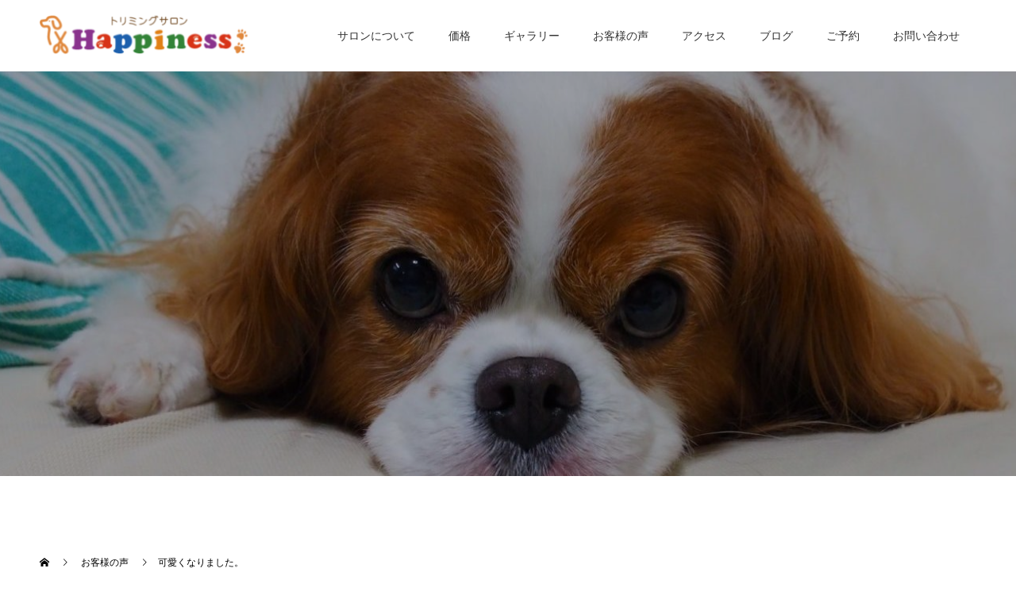

--- FILE ---
content_type: text/html; charset=UTF-8
request_url: https://tsaron-happiness.com/voice/%E5%8F%AF%E6%84%9B%E3%81%8F%E3%81%AA%E3%82%8A%E3%81%BE%E3%81%97%E3%81%9F%E3%80%82/
body_size: 55509
content:
<!doctype html>
<html lang="ja" prefix="og: http://ogp.me/ns#">
<head>
<meta charset="UTF-8">
<meta name="viewport" content="width=device-width, initial-scale=1">
<meta name="description" content="前橋市上大屋町にあるプライベートトリミングサロン">
<title>可愛くなりました。 &#8211; トリミングサロンHappiness</title>
<meta name='robots' content='max-image-preview:large' />
<link rel='dns-prefetch' href='//www.google.com' />
<link rel="alternate" type="application/rss+xml" title="トリミングサロンHappiness &raquo; フィード" href="https://tsaron-happiness.com/feed/" />
<link rel="alternate" type="application/rss+xml" title="トリミングサロンHappiness &raquo; コメントフィード" href="https://tsaron-happiness.com/comments/feed/" />
<link rel="alternate" title="oEmbed (JSON)" type="application/json+oembed" href="https://tsaron-happiness.com/wp-json/oembed/1.0/embed?url=https%3A%2F%2Ftsaron-happiness.com%2Fvoice%2F%25e5%258f%25af%25e6%2584%259b%25e3%2581%258f%25e3%2581%25aa%25e3%2582%258a%25e3%2581%25be%25e3%2581%2597%25e3%2581%259f%25e3%2580%2582%2F" />
<link rel="alternate" title="oEmbed (XML)" type="text/xml+oembed" href="https://tsaron-happiness.com/wp-json/oembed/1.0/embed?url=https%3A%2F%2Ftsaron-happiness.com%2Fvoice%2F%25e5%258f%25af%25e6%2584%259b%25e3%2581%258f%25e3%2581%25aa%25e3%2582%258a%25e3%2581%25be%25e3%2581%2597%25e3%2581%259f%25e3%2580%2582%2F&#038;format=xml" />
		<!-- This site uses the Google Analytics by MonsterInsights plugin v8.0.0 - Using Analytics tracking - https://www.monsterinsights.com/ -->
							<script src="//www.googletagmanager.com/gtag/js?id=G-VCEFLHGN20"  type="text/javascript" data-cfasync="false" async></script>
			<script type="text/javascript" data-cfasync="false">
				var mi_version = '8.0.0';
				var mi_track_user = true;
				var mi_no_track_reason = '';
				
								var disableStrs = [
										'ga-disable-G-VCEFLHGN20',
														];

				/* Function to detect opted out users */
				function __gtagTrackerIsOptedOut() {
					for ( var index = 0; index < disableStrs.length; index++ ) {
						if ( document.cookie.indexOf( disableStrs[ index ] + '=true' ) > -1 ) {
							return true;
						}
					}

					return false;
				}

				/* Disable tracking if the opt-out cookie exists. */
				if ( __gtagTrackerIsOptedOut() ) {
					for ( var index = 0; index < disableStrs.length; index++ ) {
						window[ disableStrs[ index ] ] = true;
					}
				}

				/* Opt-out function */
				function __gtagTrackerOptout() {
					for ( var index = 0; index < disableStrs.length; index++ ) {
						document.cookie = disableStrs[ index ] + '=true; expires=Thu, 31 Dec 2099 23:59:59 UTC; path=/';
						window[ disableStrs[ index ] ] = true;
					}
				}

				if ( 'undefined' === typeof gaOptout ) {
					function gaOptout() {
						__gtagTrackerOptout();
					}
				}
								window.dataLayer = window.dataLayer || [];

				window.MonsterInsightsDualTracker = {
					helpers: {},
					trackers: {},
				};
				if ( mi_track_user ) {
					function __gtagDataLayer() {
						dataLayer.push( arguments );
					}

					function __gtagTracker( type, name, parameters ) {
						if ( type === 'event' ) {
															parameters.send_to = monsterinsights_frontend.v4_id;
								var hookName = name;
								if ( typeof parameters[ 'event_category' ] !== 'undefined' ) {
									hookName = parameters[ 'event_category' ] + ':' + name;
								}

								if ( typeof MonsterInsightsDualTracker.trackers[ hookName ] !== 'undefined' ) {
									MonsterInsightsDualTracker.trackers[ hookName ]( parameters );
								} else {
									__gtagDataLayer( 'event', name, parameters );
								}
							
													} else {
							__gtagDataLayer.apply( null, arguments );
						}
					}
					__gtagTracker( 'js', new Date() );
					__gtagTracker( 'set', {
						'developer_id.dZGIzZG' : true,
											} );
										__gtagTracker( 'config', 'G-VCEFLHGN20', {"forceSSL":"true","link_attribution":"true"} );
															window.gtag = __gtagTracker;										(
						function () {
							/* https://developers.google.com/analytics/devguides/collection/analyticsjs/ */
							/* ga and __gaTracker compatibility shim. */
							var noopfn = function () {
								return null;
							};
							var newtracker = function () {
								return new Tracker();
							};
							var Tracker = function () {
								return null;
							};
							var p = Tracker.prototype;
							p.get = noopfn;
							p.set = noopfn;
							p.send = function (){
								var args = Array.prototype.slice.call(arguments);
								args.unshift( 'send' );
								__gaTracker.apply(null, args);
							};
							var __gaTracker = function () {
								var len = arguments.length;
								if ( len === 0 ) {
									return;
								}
								var f = arguments[len - 1];
								if ( typeof f !== 'object' || f === null || typeof f.hitCallback !== 'function' ) {
									if ( 'send' === arguments[0] ) {
										var hitConverted, hitObject = false, action;
										if ( 'event' === arguments[1] ) {
											if ( 'undefined' !== typeof arguments[3] ) {
												hitObject = {
													'eventAction': arguments[3],
													'eventCategory': arguments[2],
													'eventLabel': arguments[4],
													'value': arguments[5] ? arguments[5] : 1,
												}
											}
										}
										if ( 'pageview' === arguments[1] ) {
											if ( 'undefined' !== typeof arguments[2] ) {
												hitObject = {
													'eventAction': 'page_view',
													'page_path' : arguments[2],
												}
											}
										}
										if ( typeof arguments[2] === 'object' ) {
											hitObject = arguments[2];
										}
										if ( typeof arguments[5] === 'object' ) {
											Object.assign( hitObject, arguments[5] );
										}
										if ( 'undefined' !== typeof arguments[1].hitType ) {
											hitObject = arguments[1];
											if ( 'pageview' === hitObject.hitType ) {
												hitObject.eventAction = 'page_view';
											}
										}
										if ( hitObject ) {
											action = 'timing' === arguments[1].hitType ? 'timing_complete' : hitObject.eventAction;
											hitConverted = mapArgs( hitObject );
											__gtagTracker( 'event', action, hitConverted );
										}
									}
									return;
								}

								function mapArgs( args ) {
									var arg, hit = {};
									var gaMap = {
										'eventCategory': 'event_category',
										'eventAction': 'event_action',
										'eventLabel': 'event_label',
										'eventValue': 'event_value',
										'nonInteraction': 'non_interaction',
										'timingCategory': 'event_category',
										'timingVar': 'name',
										'timingValue': 'value',
										'timingLabel': 'event_label',
										'page' : 'page_path',
										'location' : 'page_location',
										'title' : 'page_title',
									};
									for ( arg in args ) {
																				if ( ! ( ! args.hasOwnProperty(arg) || ! gaMap.hasOwnProperty(arg) ) ) {
											hit[gaMap[arg]] = args[arg];
										} else {
											hit[arg] = args[arg];
										}
									}
									return hit;
								}

								try {
									f.hitCallback();
								} catch ( ex ) {
								}
							};
							__gaTracker.create = newtracker;
							__gaTracker.getByName = newtracker;
							__gaTracker.getAll = function () {
								return [];
							};
							__gaTracker.remove = noopfn;
							__gaTracker.loaded = true;
							window['__gaTracker'] = __gaTracker;
						}
					)();
									} else {
										console.log( "" );
					( function () {
							function __gtagTracker() {
								return null;
							}
							window['__gtagTracker'] = __gtagTracker;
							window['gtag'] = __gtagTracker;
					} )();
									}
			</script>
				<!-- / Google Analytics by MonsterInsights -->
		<style id='wp-img-auto-sizes-contain-inline-css' type='text/css'>
img:is([sizes=auto i],[sizes^="auto," i]){contain-intrinsic-size:3000px 1500px}
/*# sourceURL=wp-img-auto-sizes-contain-inline-css */
</style>
<style id='wp-emoji-styles-inline-css' type='text/css'>

	img.wp-smiley, img.emoji {
		display: inline !important;
		border: none !important;
		box-shadow: none !important;
		height: 1em !important;
		width: 1em !important;
		margin: 0 0.07em !important;
		vertical-align: -0.1em !important;
		background: none !important;
		padding: 0 !important;
	}
/*# sourceURL=wp-emoji-styles-inline-css */
</style>
<style id='wp-block-library-inline-css' type='text/css'>
:root{--wp-block-synced-color:#7a00df;--wp-block-synced-color--rgb:122,0,223;--wp-bound-block-color:var(--wp-block-synced-color);--wp-editor-canvas-background:#ddd;--wp-admin-theme-color:#007cba;--wp-admin-theme-color--rgb:0,124,186;--wp-admin-theme-color-darker-10:#006ba1;--wp-admin-theme-color-darker-10--rgb:0,107,160.5;--wp-admin-theme-color-darker-20:#005a87;--wp-admin-theme-color-darker-20--rgb:0,90,135;--wp-admin-border-width-focus:2px}@media (min-resolution:192dpi){:root{--wp-admin-border-width-focus:1.5px}}.wp-element-button{cursor:pointer}:root .has-very-light-gray-background-color{background-color:#eee}:root .has-very-dark-gray-background-color{background-color:#313131}:root .has-very-light-gray-color{color:#eee}:root .has-very-dark-gray-color{color:#313131}:root .has-vivid-green-cyan-to-vivid-cyan-blue-gradient-background{background:linear-gradient(135deg,#00d084,#0693e3)}:root .has-purple-crush-gradient-background{background:linear-gradient(135deg,#34e2e4,#4721fb 50%,#ab1dfe)}:root .has-hazy-dawn-gradient-background{background:linear-gradient(135deg,#faaca8,#dad0ec)}:root .has-subdued-olive-gradient-background{background:linear-gradient(135deg,#fafae1,#67a671)}:root .has-atomic-cream-gradient-background{background:linear-gradient(135deg,#fdd79a,#004a59)}:root .has-nightshade-gradient-background{background:linear-gradient(135deg,#330968,#31cdcf)}:root .has-midnight-gradient-background{background:linear-gradient(135deg,#020381,#2874fc)}:root{--wp--preset--font-size--normal:16px;--wp--preset--font-size--huge:42px}.has-regular-font-size{font-size:1em}.has-larger-font-size{font-size:2.625em}.has-normal-font-size{font-size:var(--wp--preset--font-size--normal)}.has-huge-font-size{font-size:var(--wp--preset--font-size--huge)}.has-text-align-center{text-align:center}.has-text-align-left{text-align:left}.has-text-align-right{text-align:right}.has-fit-text{white-space:nowrap!important}#end-resizable-editor-section{display:none}.aligncenter{clear:both}.items-justified-left{justify-content:flex-start}.items-justified-center{justify-content:center}.items-justified-right{justify-content:flex-end}.items-justified-space-between{justify-content:space-between}.screen-reader-text{border:0;clip-path:inset(50%);height:1px;margin:-1px;overflow:hidden;padding:0;position:absolute;width:1px;word-wrap:normal!important}.screen-reader-text:focus{background-color:#ddd;clip-path:none;color:#444;display:block;font-size:1em;height:auto;left:5px;line-height:normal;padding:15px 23px 14px;text-decoration:none;top:5px;width:auto;z-index:100000}html :where(.has-border-color){border-style:solid}html :where([style*=border-top-color]){border-top-style:solid}html :where([style*=border-right-color]){border-right-style:solid}html :where([style*=border-bottom-color]){border-bottom-style:solid}html :where([style*=border-left-color]){border-left-style:solid}html :where([style*=border-width]){border-style:solid}html :where([style*=border-top-width]){border-top-style:solid}html :where([style*=border-right-width]){border-right-style:solid}html :where([style*=border-bottom-width]){border-bottom-style:solid}html :where([style*=border-left-width]){border-left-style:solid}html :where(img[class*=wp-image-]){height:auto;max-width:100%}:where(figure){margin:0 0 1em}html :where(.is-position-sticky){--wp-admin--admin-bar--position-offset:var(--wp-admin--admin-bar--height,0px)}@media screen and (max-width:600px){html :where(.is-position-sticky){--wp-admin--admin-bar--position-offset:0px}}

/*# sourceURL=wp-block-library-inline-css */
</style><style id='global-styles-inline-css' type='text/css'>
:root{--wp--preset--aspect-ratio--square: 1;--wp--preset--aspect-ratio--4-3: 4/3;--wp--preset--aspect-ratio--3-4: 3/4;--wp--preset--aspect-ratio--3-2: 3/2;--wp--preset--aspect-ratio--2-3: 2/3;--wp--preset--aspect-ratio--16-9: 16/9;--wp--preset--aspect-ratio--9-16: 9/16;--wp--preset--color--black: #000000;--wp--preset--color--cyan-bluish-gray: #abb8c3;--wp--preset--color--white: #ffffff;--wp--preset--color--pale-pink: #f78da7;--wp--preset--color--vivid-red: #cf2e2e;--wp--preset--color--luminous-vivid-orange: #ff6900;--wp--preset--color--luminous-vivid-amber: #fcb900;--wp--preset--color--light-green-cyan: #7bdcb5;--wp--preset--color--vivid-green-cyan: #00d084;--wp--preset--color--pale-cyan-blue: #8ed1fc;--wp--preset--color--vivid-cyan-blue: #0693e3;--wp--preset--color--vivid-purple: #9b51e0;--wp--preset--gradient--vivid-cyan-blue-to-vivid-purple: linear-gradient(135deg,rgb(6,147,227) 0%,rgb(155,81,224) 100%);--wp--preset--gradient--light-green-cyan-to-vivid-green-cyan: linear-gradient(135deg,rgb(122,220,180) 0%,rgb(0,208,130) 100%);--wp--preset--gradient--luminous-vivid-amber-to-luminous-vivid-orange: linear-gradient(135deg,rgb(252,185,0) 0%,rgb(255,105,0) 100%);--wp--preset--gradient--luminous-vivid-orange-to-vivid-red: linear-gradient(135deg,rgb(255,105,0) 0%,rgb(207,46,46) 100%);--wp--preset--gradient--very-light-gray-to-cyan-bluish-gray: linear-gradient(135deg,rgb(238,238,238) 0%,rgb(169,184,195) 100%);--wp--preset--gradient--cool-to-warm-spectrum: linear-gradient(135deg,rgb(74,234,220) 0%,rgb(151,120,209) 20%,rgb(207,42,186) 40%,rgb(238,44,130) 60%,rgb(251,105,98) 80%,rgb(254,248,76) 100%);--wp--preset--gradient--blush-light-purple: linear-gradient(135deg,rgb(255,206,236) 0%,rgb(152,150,240) 100%);--wp--preset--gradient--blush-bordeaux: linear-gradient(135deg,rgb(254,205,165) 0%,rgb(254,45,45) 50%,rgb(107,0,62) 100%);--wp--preset--gradient--luminous-dusk: linear-gradient(135deg,rgb(255,203,112) 0%,rgb(199,81,192) 50%,rgb(65,88,208) 100%);--wp--preset--gradient--pale-ocean: linear-gradient(135deg,rgb(255,245,203) 0%,rgb(182,227,212) 50%,rgb(51,167,181) 100%);--wp--preset--gradient--electric-grass: linear-gradient(135deg,rgb(202,248,128) 0%,rgb(113,206,126) 100%);--wp--preset--gradient--midnight: linear-gradient(135deg,rgb(2,3,129) 0%,rgb(40,116,252) 100%);--wp--preset--font-size--small: 13px;--wp--preset--font-size--medium: 20px;--wp--preset--font-size--large: 36px;--wp--preset--font-size--x-large: 42px;--wp--preset--spacing--20: 0.44rem;--wp--preset--spacing--30: 0.67rem;--wp--preset--spacing--40: 1rem;--wp--preset--spacing--50: 1.5rem;--wp--preset--spacing--60: 2.25rem;--wp--preset--spacing--70: 3.38rem;--wp--preset--spacing--80: 5.06rem;--wp--preset--shadow--natural: 6px 6px 9px rgba(0, 0, 0, 0.2);--wp--preset--shadow--deep: 12px 12px 50px rgba(0, 0, 0, 0.4);--wp--preset--shadow--sharp: 6px 6px 0px rgba(0, 0, 0, 0.2);--wp--preset--shadow--outlined: 6px 6px 0px -3px rgb(255, 255, 255), 6px 6px rgb(0, 0, 0);--wp--preset--shadow--crisp: 6px 6px 0px rgb(0, 0, 0);}:where(.is-layout-flex){gap: 0.5em;}:where(.is-layout-grid){gap: 0.5em;}body .is-layout-flex{display: flex;}.is-layout-flex{flex-wrap: wrap;align-items: center;}.is-layout-flex > :is(*, div){margin: 0;}body .is-layout-grid{display: grid;}.is-layout-grid > :is(*, div){margin: 0;}:where(.wp-block-columns.is-layout-flex){gap: 2em;}:where(.wp-block-columns.is-layout-grid){gap: 2em;}:where(.wp-block-post-template.is-layout-flex){gap: 1.25em;}:where(.wp-block-post-template.is-layout-grid){gap: 1.25em;}.has-black-color{color: var(--wp--preset--color--black) !important;}.has-cyan-bluish-gray-color{color: var(--wp--preset--color--cyan-bluish-gray) !important;}.has-white-color{color: var(--wp--preset--color--white) !important;}.has-pale-pink-color{color: var(--wp--preset--color--pale-pink) !important;}.has-vivid-red-color{color: var(--wp--preset--color--vivid-red) !important;}.has-luminous-vivid-orange-color{color: var(--wp--preset--color--luminous-vivid-orange) !important;}.has-luminous-vivid-amber-color{color: var(--wp--preset--color--luminous-vivid-amber) !important;}.has-light-green-cyan-color{color: var(--wp--preset--color--light-green-cyan) !important;}.has-vivid-green-cyan-color{color: var(--wp--preset--color--vivid-green-cyan) !important;}.has-pale-cyan-blue-color{color: var(--wp--preset--color--pale-cyan-blue) !important;}.has-vivid-cyan-blue-color{color: var(--wp--preset--color--vivid-cyan-blue) !important;}.has-vivid-purple-color{color: var(--wp--preset--color--vivid-purple) !important;}.has-black-background-color{background-color: var(--wp--preset--color--black) !important;}.has-cyan-bluish-gray-background-color{background-color: var(--wp--preset--color--cyan-bluish-gray) !important;}.has-white-background-color{background-color: var(--wp--preset--color--white) !important;}.has-pale-pink-background-color{background-color: var(--wp--preset--color--pale-pink) !important;}.has-vivid-red-background-color{background-color: var(--wp--preset--color--vivid-red) !important;}.has-luminous-vivid-orange-background-color{background-color: var(--wp--preset--color--luminous-vivid-orange) !important;}.has-luminous-vivid-amber-background-color{background-color: var(--wp--preset--color--luminous-vivid-amber) !important;}.has-light-green-cyan-background-color{background-color: var(--wp--preset--color--light-green-cyan) !important;}.has-vivid-green-cyan-background-color{background-color: var(--wp--preset--color--vivid-green-cyan) !important;}.has-pale-cyan-blue-background-color{background-color: var(--wp--preset--color--pale-cyan-blue) !important;}.has-vivid-cyan-blue-background-color{background-color: var(--wp--preset--color--vivid-cyan-blue) !important;}.has-vivid-purple-background-color{background-color: var(--wp--preset--color--vivid-purple) !important;}.has-black-border-color{border-color: var(--wp--preset--color--black) !important;}.has-cyan-bluish-gray-border-color{border-color: var(--wp--preset--color--cyan-bluish-gray) !important;}.has-white-border-color{border-color: var(--wp--preset--color--white) !important;}.has-pale-pink-border-color{border-color: var(--wp--preset--color--pale-pink) !important;}.has-vivid-red-border-color{border-color: var(--wp--preset--color--vivid-red) !important;}.has-luminous-vivid-orange-border-color{border-color: var(--wp--preset--color--luminous-vivid-orange) !important;}.has-luminous-vivid-amber-border-color{border-color: var(--wp--preset--color--luminous-vivid-amber) !important;}.has-light-green-cyan-border-color{border-color: var(--wp--preset--color--light-green-cyan) !important;}.has-vivid-green-cyan-border-color{border-color: var(--wp--preset--color--vivid-green-cyan) !important;}.has-pale-cyan-blue-border-color{border-color: var(--wp--preset--color--pale-cyan-blue) !important;}.has-vivid-cyan-blue-border-color{border-color: var(--wp--preset--color--vivid-cyan-blue) !important;}.has-vivid-purple-border-color{border-color: var(--wp--preset--color--vivid-purple) !important;}.has-vivid-cyan-blue-to-vivid-purple-gradient-background{background: var(--wp--preset--gradient--vivid-cyan-blue-to-vivid-purple) !important;}.has-light-green-cyan-to-vivid-green-cyan-gradient-background{background: var(--wp--preset--gradient--light-green-cyan-to-vivid-green-cyan) !important;}.has-luminous-vivid-amber-to-luminous-vivid-orange-gradient-background{background: var(--wp--preset--gradient--luminous-vivid-amber-to-luminous-vivid-orange) !important;}.has-luminous-vivid-orange-to-vivid-red-gradient-background{background: var(--wp--preset--gradient--luminous-vivid-orange-to-vivid-red) !important;}.has-very-light-gray-to-cyan-bluish-gray-gradient-background{background: var(--wp--preset--gradient--very-light-gray-to-cyan-bluish-gray) !important;}.has-cool-to-warm-spectrum-gradient-background{background: var(--wp--preset--gradient--cool-to-warm-spectrum) !important;}.has-blush-light-purple-gradient-background{background: var(--wp--preset--gradient--blush-light-purple) !important;}.has-blush-bordeaux-gradient-background{background: var(--wp--preset--gradient--blush-bordeaux) !important;}.has-luminous-dusk-gradient-background{background: var(--wp--preset--gradient--luminous-dusk) !important;}.has-pale-ocean-gradient-background{background: var(--wp--preset--gradient--pale-ocean) !important;}.has-electric-grass-gradient-background{background: var(--wp--preset--gradient--electric-grass) !important;}.has-midnight-gradient-background{background: var(--wp--preset--gradient--midnight) !important;}.has-small-font-size{font-size: var(--wp--preset--font-size--small) !important;}.has-medium-font-size{font-size: var(--wp--preset--font-size--medium) !important;}.has-large-font-size{font-size: var(--wp--preset--font-size--large) !important;}.has-x-large-font-size{font-size: var(--wp--preset--font-size--x-large) !important;}
/*# sourceURL=global-styles-inline-css */
</style>

<style id='classic-theme-styles-inline-css' type='text/css'>
/*! This file is auto-generated */
.wp-block-button__link{color:#fff;background-color:#32373c;border-radius:9999px;box-shadow:none;text-decoration:none;padding:calc(.667em + 2px) calc(1.333em + 2px);font-size:1.125em}.wp-block-file__button{background:#32373c;color:#fff;text-decoration:none}
/*# sourceURL=/wp-includes/css/classic-themes.min.css */
</style>
<link rel='stylesheet' id='contact-form-7-css' href='https://tsaron-happiness.com/wp-content/plugins/contact-form-7/includes/css/styles.css?ver=5.4' type='text/css' media='all' />
<link rel='stylesheet' id='switch-style-css' href='https://tsaron-happiness.com/wp-content/themes/switch_tcd063/style.css?ver=1.5.2' type='text/css' media='all' />
<script type="text/javascript" id="monsterinsights-frontend-script-js-extra">
/* <![CDATA[ */
var monsterinsights_frontend = {"js_events_tracking":"true","download_extensions":"doc,pdf,ppt,zip,xls,docx,pptx,xlsx","inbound_paths":"[{\"path\":\"\\/go\\/\",\"label\":\"affiliate\"},{\"path\":\"\\/recommend\\/\",\"label\":\"affiliate\"}]","home_url":"https://tsaron-happiness.com","hash_tracking":"false","ua":"","v4_id":"G-VCEFLHGN20"};
//# sourceURL=monsterinsights-frontend-script-js-extra
/* ]]> */
</script>
<script type="text/javascript" src="https://tsaron-happiness.com/wp-content/plugins/google-analytics-for-wordpress/assets/js/frontend-gtag.min.js?ver=8.0.0" id="monsterinsights-frontend-script-js"></script>
<script type="text/javascript" src="https://tsaron-happiness.com/wp-includes/js/jquery/jquery.min.js?ver=3.7.1" id="jquery-core-js"></script>
<script type="text/javascript" src="https://tsaron-happiness.com/wp-includes/js/jquery/jquery-migrate.min.js?ver=3.4.1" id="jquery-migrate-js"></script>
<link rel="https://api.w.org/" href="https://tsaron-happiness.com/wp-json/" /><link rel="canonical" href="https://tsaron-happiness.com/voice/%e5%8f%af%e6%84%9b%e3%81%8f%e3%81%aa%e3%82%8a%e3%81%be%e3%81%97%e3%81%9f%e3%80%82/" />
<link rel='shortlink' href='https://tsaron-happiness.com/?p=3089' />
<style>
.c-comment__form-submit:hover,.p-cb__item-btn a,.c-pw__btn,.p-readmore__btn,.p-pager span,.p-page-links a,.p-pagetop,.p-widget__title,.p-entry__meta,.p-headline,.p-article06__cat,.p-nav02__item-upper,.p-page-header__title,.p-plan__title,.p-btn{background: #d2f7a8}.c-pw__btn:hover,.p-cb__item-btn a:hover,.p-pagetop:focus,.p-pagetop:hover,.p-readmore__btn:hover,.p-page-links > span,.p-page-links a:hover,.p-pager a:hover,.p-entry__meta a:hover,.p-article06__cat:hover,.p-interview__cat:hover,.p-nav02__item-upper:hover,.p-btn:hover{background: #b7f76f}.p-archive-header__title,.p-article01__title a:hover,.p-article01__cat a:hover,.p-article04__title a:hover,.p-faq__cat,.p-faq__list dt:hover,.p-triangle,.p-article06__title a:hover,.p-interview__faq dt,.p-nav02__item-lower:hover .p-nav02__item-title,.p-article07 a:hover,.p-article07__title,.p-block01__title,.p-block01__lower-title,.p-block02__item-title,.p-block03__item-title,.p-block04__title,.p-index-content02__title,.p-article09 a:hover .p-article09__title,.p-index-content06__title,.p-plan-table01__price,.p-plan__catch,.p-plan__notice-title,.p-spec__title{color: #b7f76f}.p-entry__body a{color: #00550d}body{font-family: "Segoe UI", Verdana, "游ゴシック", YuGothic, "Hiragino Kaku Gothic ProN", Meiryo, sans-serif}.c-logo,.p-page-header__title,.p-page-header__desc,.p-archive-header__title,.p-faq__cat,.p-interview__title,.p-footer-link__title,.p-block01__title,.p-block04__title,.p-index-content02__title,.p-headline02__title,.p-index-content01__title,.p-index-content06__title,.p-index-content07__title,.p-index-content09__title,.p-plan__title,.p-plan__catch,.p-header-content__title,.p-spec__title{font-family: "Segoe UI", Verdana, "游ゴシック", YuGothic, "Hiragino Kaku Gothic ProN", Meiryo, sans-serif}.p-page-header__title{transition-delay: 3s}.p-hover-effect--type1:hover img{-webkit-transform: scale(1.2);transform: scale(1.2)}.l-header{background: rgba(255, 255, 255, 1.000000)}.l-header--fixed.is-active{background: rgba(255, 255, 255, 1.000000)}.p-menu-btn{color: #333333}.p-global-nav > ul > li > a{color: #333333}.p-global-nav > ul > li > a:hover{color: #999999}.p-global-nav .sub-menu a{background: #ffffff;color: #333333}.p-global-nav .sub-menu a:hover{background: #999999;color: #ffffff}.p-global-nav .menu-item-has-children > a > .p-global-nav__toggle::before{border-color: #333333}.p-footer-link{background-image: url(https://tsaron-happiness.com/wp-content/uploads/2021/03/4019924_m-e1615961387228.jpg)}.p-footer-link::before{background: rgba(0,0,0, 0.300000)}.p-info{background: #ffffff;color: #000000}.p-info__logo{font-size: 25px}.p-footer-nav{background: #f5f5f5;color: #000000}.p-footer-nav a{color: #000000}.p-footer-nav a:hover{color: #442602}.p-copyright{background: #000000}.p-page-header::before{background: rgba(0, 0, 0, 0.3)}.p-page-header__desc{color: #ffffff;font-size: 40px}.p-interview__title{font-size: 34px}@media screen and (max-width: 1199px) {.l-header{background: #ffffff}.l-header--fixed.is-active{background: #ffffff}.p-global-nav{background: rgba(255,255,255, 1)}.p-global-nav > ul > li > a,.p-global-nav > ul > li > a:hover,.p-global-nav a,.p-global-nav a:hover,.p-global-nav .sub-menu a,.p-global-nav .sub-menu a:hover{color: #333333!important}.p-global-nav .menu-item-has-children > a > .sub-menu-toggle::before{border-color: #333333}}@media screen and (max-width: 767px) {.p-page-header__desc{font-size: 18px}.p-interview__title{font-size: 18px}}.c-load--type1 { border: 3px solid rgba(210, 247, 168, 0.2); border-top-color: #d2f7a8; }
.grecaptcha-badge { visibility: hidden; }
.p-article08__title.p-triangle,#tcd-pb-wrap th,.p-triangle__inner,.p-article07__title,.p-blog-list time  {color: #04541c;}


.p-btn{color:#333333;}

.widget4 p {line-height: 1;}

.tcd-pb-widget.widget4.pb-widget-editor{margin: 0 -20px;}
.tcd-pb-widget.widget5.pb-widget-editor{margin: 0 -20px;}
.tcd-pb-widget.widget6.pb-widget-editor{margin: 0 -20px;}
 .myitem{width:160px;}
@media(max-width:320px){
 .myitem{width:100px; margin-right: 30px; margin-left: 30px;}
}
</style>
<meta name="google-site-verification" content="ld5cQ9Fd9lpFb6iMUOxsOHmuY95YjykbLiKIOxW3Tfc" />
<!-- Global site tag (gtag.js) - Google Analytics -->
<script async src="https://www.googletagmanager.com/gtag/js?id=UA-192951221-1"></script>
<script>
  window.dataLayer = window.dataLayer || [];
  function gtag(){dataLayer.push(arguments);}
  gtag('js', new Date());

  gtag('config', 'UA-192951221-1');
</script>

</head>
<body class="wp-singular interview-template-default single single-interview postid-3089 wp-theme-switch_tcd063">
	<script type="text/javascript">
  (function () {
    var tagjs = document.createElement("script");
    var s = document.getElementsByTagName("script")[0];
    tagjs.async = true;
    tagjs.src = "//s.yjtag.jp/tag.js#site=lFNYvZz&referrer=" + encodeURIComponent(document.location.href) + "";
    s.parentNode.insertBefore(tagjs, s);
  }());
</script>
<noscript>
  <iframe src="//b.yjtag.jp/iframe?c=lFNYvZz" width="1" height="1" frameborder="0" scrolling="no" marginheight="0" marginwidth="0"></iframe>
</noscript>
  <div id="site_loader_overlay">
  <div id="site_loader_animation" class="c-load--type1">
      </div>
</div>
<header id="js-header" class="l-header">
  <div class="l-header__inner l-inner">
    <div class="l-header__logo c-logo">
    <a href="https://tsaron-happiness.com/">
    <img src="https://tsaron-happiness.com/wp-content/uploads/2021/03/happiness-logo-e1615876195761.png" alt="トリミングサロンHappiness">
  </a>
  </div>
    <button id="js-menu-btn" class="p-menu-btn c-menu-btn"></button>
    <nav id="js-global-nav" class="p-global-nav"><ul id="menu-menu" class="menu"><li id="menu-item-65" class="menu-item menu-item-type-post_type menu-item-object-page menu-item-65"><a href="https://tsaron-happiness.com/about/">サロンについて<span class="p-global-nav__toggle"></span></a></li>
<li id="menu-item-64" class="menu-item menu-item-type-post_type menu-item-object-page menu-item-64"><a href="https://tsaron-happiness.com/price/">価格<span class="p-global-nav__toggle"></span></a></li>
<li id="menu-item-63" class="menu-item menu-item-type-post_type menu-item-object-page menu-item-63"><a href="https://tsaron-happiness.com/gallery/">ギャラリー<span class="p-global-nav__toggle"></span></a></li>
<li id="menu-item-62" class="menu-item menu-item-type-post_type menu-item-object-page menu-item-62"><a href="https://tsaron-happiness.com/voice/">お客様の声<span class="p-global-nav__toggle"></span></a></li>
<li id="menu-item-61" class="menu-item menu-item-type-post_type menu-item-object-page menu-item-61"><a href="https://tsaron-happiness.com/access/">アクセス<span class="p-global-nav__toggle"></span></a></li>
<li id="menu-item-66" class="menu-item menu-item-type-post_type menu-item-object-page current_page_parent menu-item-66"><a href="https://tsaron-happiness.com/blog/">ブログ<span class="p-global-nav__toggle"></span></a></li>
<li id="menu-item-73" class="menu-item menu-item-type-custom menu-item-object-custom menu-item-73"><a target="_blank" href="https://step.petlife.asia/petreserve/subjectlist/index/cid/x2936898?SITE_CODE=epetlife&#038;lineGroupType=2&#038;_ga=2.252548236.445837819.1610536049-1032073716.1608549731">ご予約<span class="p-global-nav__toggle"></span></a></li>
<li id="menu-item-71" class="menu-item menu-item-type-post_type menu-item-object-page menu-item-71"><a href="https://tsaron-happiness.com/contact/">お問い合わせ<span class="p-global-nav__toggle"></span></a></li>
</ul></nav>  </div>
</header>
<main class="l-main">
    <header id="js-page-header" class="p-page-header">
        <div class="p-page-header__title">VOICE</div>
        <div class="p-page-header__inner l-inner">
      <p id="js-page-header__desc" class="p-page-header__desc"><span>お客様の声</span></p>
    </div>
    <div id="js-page-header__img" class="p-page-header__img p-page-header__img--type3">
      <img src="https://tsaron-happiness.com/wp-content/uploads/2021/03/4226611_m-e1615973904702.jpg" alt="">
    </div>
  </header>
  <ol class="p-breadcrumb c-breadcrumb l-inner" itemscope="" itemtype="http://schema.org/BreadcrumbList">
<li class="p-breadcrumb__item c-breadcrumb__item c-breadcrumb__item--home" itemprop="itemListElement" itemscope="" itemtype="http://schema.org/ListItem">
<a href="https://tsaron-happiness.com/" itemscope="" itemtype="http://schema.org/Thing" itemprop="item">
<span itemprop="name">HOME</span>
</a>
<meta itemprop="position" content="1">
</li>
<li class="p-breadcrumb__item c-breadcrumb__item" itemprop="itemListElement" itemscope="" itemtype="http://schema.org/ListItem">
<a href="https://tsaron-happiness.com/voice/" itemscope="" itemtype="http://schema.org/Thing" itemprop="item">
<span itemprop="name">お客様の声</span>
</a>
<meta itemprop="position" content="2">
</li>
<li class="p-breadcrumb__item c-breadcrumb__item">可愛くなりました。</li>
</ol>
  <div class="l-contents l-inner">
    <div class="l-primary">
            <article class="p-interview">
        <header class="p-interview__header">
          <p class="p-triangle p-triangle--no-padding p-triangle--grey">
          <span class="p-triangle__inner"><br>40代</span>
          </p>
                    <figure class="p-interview__img">
            <img src="https://tsaron-happiness.com/wp-content/themes/switch_tcd063/assets/images/1000x512.gif" alt="">
          </figure>
                  </header>
        <h1 class="p-interview__title">可愛くなりました。</h1>
                <dl class="p-interview__faq">
                    <dt>雰囲気</dt>
          <dd>★5</dd>
                    <dt>接客/サービス</dt>
          <dd>★5</dd>
                    <dt>待ち時間</dt>
          <dd>★5</dd>
                    <dt>清潔感</dt>
          <dd>★5</dd>
                    <dt>仕上がりの満足度</dt>
          <dd>★5</dd>
                    <dt>感想</dt>
          <dd>非常に対応が良く、親切、丁寧に接客していただき、感謝しております。とても可愛くなり、主人、子供達も大喜びしていました。<br />
これから通いたいと思います♪<br />
<br />
Eparkより引用</dd>
                  </dl>
                        <ul class="p-nav02">
                    <li class="p-nav02__item p-nav02__item--prev">
            <a class="p-nav02__item-upper" href="https://tsaron-happiness.com/voice/%e3%83%88%e3%83%aa%e3%83%9f%e3%83%b3%e3%82%b0%e3%82%b5%e3%83%ad%e3%83%b3%e8%bf%b7%e5%ad%90%e3%81%8b%e3%82%89%e3%81%ae%e8%84%b1%e5%8d%b4/"></a>
            <a class="p-nav02__item-lower p-hover-effect--type1" href="https://tsaron-happiness.com/voice/%e3%83%88%e3%83%aa%e3%83%9f%e3%83%b3%e3%82%b0%e3%82%b5%e3%83%ad%e3%83%b3%e8%bf%b7%e5%ad%90%e3%81%8b%e3%82%89%e3%81%ae%e8%84%b1%e5%8d%b4/">
              <div class="p-nav02__item-img">
                <img src="https://tsaron-happiness.com/wp-content/themes/switch_tcd063/assets/images/240x240.gif" alt="">
              </div>
              <span class="p-nav02__item-title">とてもいい感じ</span>
            </a>
          </li>
                              <li class="p-nav02__item p-nav02__item--next">
            <a class="p-nav02__item-upper" href="https://tsaron-happiness.com/voice/%e5%8f%af%e6%84%9b%e3%81%8f%e5%87%ba%e6%9d%a5%e3%81%9f%e3%82%88/"></a>
            <a class="p-nav02__item-lower p-hover-effect--type1" href="https://tsaron-happiness.com/voice/%e5%8f%af%e6%84%9b%e3%81%8f%e5%87%ba%e6%9d%a5%e3%81%9f%e3%82%88/">
              <div class="p-nav02__item-img">
                <img src="https://tsaron-happiness.com/wp-content/themes/switch_tcd063/assets/images/240x240.gif" alt="">
              </div>
                <span class="p-nav02__item-title">可愛く出来たよ</span>
            </a>
          </li>
                  </ul>
              </article>
                  <div class="p-interview-list">
                <article class="p-interview-list__item p-article06">
          <header class="p-article06__header">
            <p class="p-triangle p-triangle--no-padding">
            <span class="p-triangle__inner"><br>60代</span>
            </p>
            <a class="p-article06__img p-hover-effect--type1" href="https://tsaron-happiness.com/voice/%e5%8f%af%e6%84%9b%e3%81%8f%e5%87%ba%e6%9d%a5%e3%81%9f%e3%82%88/">
              <img src="https://tsaron-happiness.com/wp-content/themes/switch_tcd063/assets/images/740x520.gif" alt="">
            </a>
                      </header>
          <h3 class="p-article06__title">
            <a href="https://tsaron-happiness.com/voice/%e5%8f%af%e6%84%9b%e3%81%8f%e5%87%ba%e6%9d%a5%e3%81%9f%e3%82%88/">可愛く出来たよ</a>
          </h3>
        </article>
                <article class="p-interview-list__item p-article06">
          <header class="p-article06__header">
            <p class="p-triangle p-triangle--no-padding">
            <span class="p-triangle__inner">投稿者<br>40代</span>
            </p>
            <a class="p-article06__img p-hover-effect--type1" href="https://tsaron-happiness.com/voice/%e3%82%a2%e3%83%83%e3%83%88%e3%83%9b%e3%83%bc%e3%83%a0%e3%81%a7%e3%81%97%e3%81%9f%e2%97%8d%e1%b4%97%e2%97%8d/">
              <img width="450" height="450" src="https://tsaron-happiness.com/wp-content/uploads/2021/03/20210326031605.jpeg" class="attachment-size4 size-size4 wp-post-image" alt="" decoding="async" loading="lazy" srcset="https://tsaron-happiness.com/wp-content/uploads/2021/03/20210326031605.jpeg 450w, https://tsaron-happiness.com/wp-content/uploads/2021/03/20210326031605-300x300.jpeg 300w, https://tsaron-happiness.com/wp-content/uploads/2021/03/20210326031605-150x150.jpeg 150w, https://tsaron-happiness.com/wp-content/uploads/2021/03/20210326031605-240x240.jpeg 240w, https://tsaron-happiness.com/wp-content/uploads/2021/03/20210326031605-130x130.jpeg 130w" sizes="auto, (max-width: 450px) 100vw, 450px" />            </a>
                      </header>
          <h3 class="p-article06__title">
            <a href="https://tsaron-happiness.com/voice/%e3%82%a2%e3%83%83%e3%83%88%e3%83%9b%e3%83%bc%e3%83%a0%e3%81%a7%e3%81%97%e3%81%9f%e2%97%8d%e1%b4%97%e2%97%8d/">アットホームでした(◍•ᴗ•◍)</a>
          </h3>
        </article>
                <article class="p-interview-list__item p-article06">
          <header class="p-article06__header">
            <p class="p-triangle p-triangle--no-padding">
            <span class="p-triangle__inner">ひな<br>50代</span>
            </p>
            <a class="p-article06__img p-hover-effect--type1" href="https://tsaron-happiness.com/voice/%e5%88%9d%e3%82%81%e3%81%a6%e5%89%b2%e3%81%a7%e3%81%8a%e9%a1%98%e3%81%84%e3%81%97%e3%81%be%e3%81%97%e3%81%9f%e3%80%82/">
              <img width="450" height="450" src="https://tsaron-happiness.com/wp-content/uploads/2021/03/20210326031605.jpeg" class="attachment-size4 size-size4 wp-post-image" alt="" decoding="async" loading="lazy" srcset="https://tsaron-happiness.com/wp-content/uploads/2021/03/20210326031605.jpeg 450w, https://tsaron-happiness.com/wp-content/uploads/2021/03/20210326031605-300x300.jpeg 300w, https://tsaron-happiness.com/wp-content/uploads/2021/03/20210326031605-150x150.jpeg 150w, https://tsaron-happiness.com/wp-content/uploads/2021/03/20210326031605-240x240.jpeg 240w, https://tsaron-happiness.com/wp-content/uploads/2021/03/20210326031605-130x130.jpeg 130w" sizes="auto, (max-width: 450px) 100vw, 450px" />            </a>
                      </header>
          <h3 class="p-article06__title">
            <a href="https://tsaron-happiness.com/voice/%e5%88%9d%e3%82%81%e3%81%a6%e5%89%b2%e3%81%a7%e3%81%8a%e9%a1%98%e3%81%84%e3%81%97%e3%81%be%e3%81%97%e3%81%9f%e3%80%82/">初めて割でお願いしました。</a>
          </h3>
        </article>
                <article class="p-interview-list__item p-article06">
          <header class="p-article06__header">
            <p class="p-triangle p-triangle--no-padding">
            <span class="p-triangle__inner">投稿者<br>30代</span>
            </p>
            <a class="p-article06__img p-hover-effect--type1" href="https://tsaron-happiness.com/voice/tp%e3%83%88%e3%83%aa%e3%83%9f%e3%83%b3%e3%82%b0/">
              <img width="450" height="450" src="https://tsaron-happiness.com/wp-content/uploads/2021/03/20210326031605.jpeg" class="attachment-size4 size-size4 wp-post-image" alt="" decoding="async" loading="lazy" srcset="https://tsaron-happiness.com/wp-content/uploads/2021/03/20210326031605.jpeg 450w, https://tsaron-happiness.com/wp-content/uploads/2021/03/20210326031605-300x300.jpeg 300w, https://tsaron-happiness.com/wp-content/uploads/2021/03/20210326031605-150x150.jpeg 150w, https://tsaron-happiness.com/wp-content/uploads/2021/03/20210326031605-240x240.jpeg 240w, https://tsaron-happiness.com/wp-content/uploads/2021/03/20210326031605-130x130.jpeg 130w" sizes="auto, (max-width: 450px) 100vw, 450px" />            </a>
                      </header>
          <h3 class="p-article06__title">
            <a href="https://tsaron-happiness.com/voice/tp%e3%83%88%e3%83%aa%e3%83%9f%e3%83%b3%e3%82%b0/">TPトリミング</a>
          </h3>
        </article>
                <article class="p-interview-list__item p-article06">
          <header class="p-article06__header">
            <p class="p-triangle p-triangle--no-padding">
            <span class="p-triangle__inner">サムくんママ<br>20代</span>
            </p>
            <a class="p-article06__img p-hover-effect--type1" href="https://tsaron-happiness.com/voice/%e5%8f%af%e6%84%9b%e3%81%8f%e3%81%97%e3%81%a6%e3%81%84%e3%81%9f%e3%81%a0%e3%81%8d%e3%81%82%e3%82%8a%e3%81%8c%e3%81%a8%e3%81%86%e3%81%94%e3%81%96%e3%81%84%e3%81%be%e3%81%97%e3%81%9f/">
              <img src="https://tsaron-happiness.com/wp-content/themes/switch_tcd063/assets/images/740x520.gif" alt="">
            </a>
                      </header>
          <h3 class="p-article06__title">
            <a href="https://tsaron-happiness.com/voice/%e5%8f%af%e6%84%9b%e3%81%8f%e3%81%97%e3%81%a6%e3%81%84%e3%81%9f%e3%81%a0%e3%81%8d%e3%81%82%e3%82%8a%e3%81%8c%e3%81%a8%e3%81%86%e3%81%94%e3%81%96%e3%81%84%e3%81%be%e3%81%97%e3%81%9f/">可愛くしていただきありがとうございました</a>
          </h3>
        </article>
                <article class="p-interview-list__item p-article06">
          <header class="p-article06__header">
            <p class="p-triangle p-triangle--no-padding">
            <span class="p-triangle__inner"><br></span>
            </p>
            <a class="p-article06__img p-hover-effect--type1" href="https://tsaron-happiness.com/voice/%e3%83%88%e3%83%aa%e3%83%9f%e3%83%b3%e3%82%b0%e3%82%b5%e3%83%ad%e3%83%b3%e8%bf%b7%e5%ad%90%e3%81%8b%e3%82%89%e3%81%ae%e8%84%b1%e5%8d%b4/">
              <img src="https://tsaron-happiness.com/wp-content/themes/switch_tcd063/assets/images/740x520.gif" alt="">
            </a>
                      </header>
          <h3 class="p-article06__title">
            <a href="https://tsaron-happiness.com/voice/%e3%83%88%e3%83%aa%e3%83%9f%e3%83%b3%e3%82%b0%e3%82%b5%e3%83%ad%e3%83%b3%e8%bf%b7%e5%ad%90%e3%81%8b%e3%82%89%e3%81%ae%e8%84%b1%e5%8d%b4/">とてもいい感じ</a>
          </h3>
        </article>
              </div>
          </div><!-- /.l-primary -->
  </div><!-- /.l-contents -->
</main>
<footer class="l-footer">

  
        <section id="js-footer-link" class="p-footer-link p-footer-link--img">

      
        
      
      <div class="p-footer-link__inner l-inner">
        <h2 class="p-footer-link__title">可愛いワンちゃんを大切にケアいたします。</h2>
        <p class="p-footer-link__desc">ワンちゃんと暮らす上でのお悩みなど、気兼ねなくご相談下さい。<br />
リラックスできる空間を意識した店内でお待ちしております。</p>
        <ul class="p-footer-link__list">
                              <li class="p-footer-link__list-item p-article07">
            <a class="p-hover-effect--type1" href="/contact/">
              <span class="p-article07__title">お問い合わせ</span>
              <img src="https://tsaron-happiness.com/wp-content/uploads/2021/03/2579361_m-e1615974865735.jpg" alt="">
            </a>
          </li>
                              <li class="p-footer-link__list-item p-article07">
            <a class="p-hover-effect--type1" href="https://step.petlife.asia/petreserve/subjectlist/index/cid/x2936898?SITE_CODE=epetlife&#038;lineGroupType=2&#038;_ga=2.252548236.445837819.1610536049-1032073716.1608549731" target="_blank">
              <span class="p-article07__title">ご予約</span>
              <img src="https://tsaron-happiness.com/wp-content/uploads/2021/03/4234782_m-e1615966156936.jpg" alt="">
            </a>
          </li>
                  </ul>
      </div>
    </section>
    
  
  <div class="p-info">
    <div class="p-info__inner l-inner">
      <div class="p-info__logo c-logo">
    <a href="https://tsaron-happiness.com/">
    <img src="https://tsaron-happiness.com/wp-content/uploads/2021/03/happiness-logo-e1615876195761.png" alt="トリミングサロンHappiness">
  </a>
  </div>
      <p class="p-info__address">群馬県前橋市上大屋町 327-33<br />
080-2365-6547</p>
	    <ul class="p-social-nav">
                                                	    </ul>
    </div>
  </div>
  <ul id="menu-menu-1" class="p-footer-nav"><li class="menu-item menu-item-type-post_type menu-item-object-page menu-item-65"><a href="https://tsaron-happiness.com/about/">サロンについて</a></li>
<li class="menu-item menu-item-type-post_type menu-item-object-page menu-item-64"><a href="https://tsaron-happiness.com/price/">価格</a></li>
<li class="menu-item menu-item-type-post_type menu-item-object-page menu-item-63"><a href="https://tsaron-happiness.com/gallery/">ギャラリー</a></li>
<li class="menu-item menu-item-type-post_type menu-item-object-page menu-item-62"><a href="https://tsaron-happiness.com/voice/">お客様の声</a></li>
<li class="menu-item menu-item-type-post_type menu-item-object-page menu-item-61"><a href="https://tsaron-happiness.com/access/">アクセス</a></li>
<li class="menu-item menu-item-type-post_type menu-item-object-page current_page_parent menu-item-66"><a href="https://tsaron-happiness.com/blog/">ブログ</a></li>
<li class="menu-item menu-item-type-custom menu-item-object-custom menu-item-73"><a target="_blank" href="https://step.petlife.asia/petreserve/subjectlist/index/cid/x2936898?SITE_CODE=epetlife&#038;lineGroupType=2&#038;_ga=2.252548236.445837819.1610536049-1032073716.1608549731">ご予約</a></li>
<li class="menu-item menu-item-type-post_type menu-item-object-page menu-item-71"><a href="https://tsaron-happiness.com/contact/">お問い合わせ</a></li>
</ul>  <p class="p-copyright">
  <small>Copyright &copy; トリミングサロンHappiness All Rights Reserved.</small>
  </p>
  <button id="js-pagetop" class="p-pagetop"></button>
</footer>
<script type="speculationrules">
{"prefetch":[{"source":"document","where":{"and":[{"href_matches":"/*"},{"not":{"href_matches":["/wp-*.php","/wp-admin/*","/wp-content/uploads/*","/wp-content/*","/wp-content/plugins/*","/wp-content/themes/switch_tcd063/*","/*\\?(.+)"]}},{"not":{"selector_matches":"a[rel~=\"nofollow\"]"}},{"not":{"selector_matches":".no-prefetch, .no-prefetch a"}}]},"eagerness":"conservative"}]}
</script>
</div>
<script type="text/javascript" src="https://tsaron-happiness.com/wp-includes/js/dist/hooks.min.js?ver=dd5603f07f9220ed27f1" id="wp-hooks-js"></script>
<script type="text/javascript" src="https://tsaron-happiness.com/wp-includes/js/dist/i18n.min.js?ver=c26c3dc7bed366793375" id="wp-i18n-js"></script>
<script type="text/javascript" id="wp-i18n-js-after">
/* <![CDATA[ */
wp.i18n.setLocaleData( { 'text direction\u0004ltr': [ 'ltr' ] } );
//# sourceURL=wp-i18n-js-after
/* ]]> */
</script>
<script type="text/javascript" src="https://tsaron-happiness.com/wp-includes/js/dist/url.min.js?ver=9e178c9516d1222dc834" id="wp-url-js"></script>
<script type="text/javascript" id="wp-api-fetch-js-translations">
/* <![CDATA[ */
( function( domain, translations ) {
	var localeData = translations.locale_data[ domain ] || translations.locale_data.messages;
	localeData[""].domain = domain;
	wp.i18n.setLocaleData( localeData, domain );
} )( "default", {"translation-revision-date":"2026-01-23 14:37:58+0000","generator":"GlotPress\/4.0.3","domain":"messages","locale_data":{"messages":{"":{"domain":"messages","plural-forms":"nplurals=1; plural=0;","lang":"ja_JP"},"Could not get a valid response from the server.":["\u30b5\u30fc\u30d0\u30fc\u304b\u3089\u6b63\u3057\u3044\u5fdc\u7b54\u304c\u3042\u308a\u307e\u305b\u3093\u3067\u3057\u305f\u3002"],"Unable to connect. Please check your Internet connection.":["\u63a5\u7d9a\u3067\u304d\u307e\u305b\u3093\u3002\u30a4\u30f3\u30bf\u30fc\u30cd\u30c3\u30c8\u63a5\u7d9a\u3092\u78ba\u8a8d\u3057\u3066\u304f\u3060\u3055\u3044\u3002"],"Media upload failed. If this is a photo or a large image, please scale it down and try again.":["\u30e1\u30c7\u30a3\u30a2\u306e\u30a2\u30c3\u30d7\u30ed\u30fc\u30c9\u306b\u5931\u6557\u3057\u307e\u3057\u305f\u3002 \u5199\u771f\u307e\u305f\u306f\u5927\u304d\u306a\u753b\u50cf\u306e\u5834\u5408\u306f\u3001\u7e2e\u5c0f\u3057\u3066\u3082\u3046\u4e00\u5ea6\u304a\u8a66\u3057\u304f\u3060\u3055\u3044\u3002"],"The response is not a valid JSON response.":["\u8fd4\u7b54\u304c\u6b63\u3057\u3044 JSON \u30ec\u30b9\u30dd\u30f3\u30b9\u3067\u306f\u3042\u308a\u307e\u305b\u3093\u3002"]}},"comment":{"reference":"wp-includes\/js\/dist\/api-fetch.js"}} );
//# sourceURL=wp-api-fetch-js-translations
/* ]]> */
</script>
<script type="text/javascript" src="https://tsaron-happiness.com/wp-includes/js/dist/api-fetch.min.js?ver=3a4d9af2b423048b0dee" id="wp-api-fetch-js"></script>
<script type="text/javascript" id="wp-api-fetch-js-after">
/* <![CDATA[ */
wp.apiFetch.use( wp.apiFetch.createRootURLMiddleware( "https://tsaron-happiness.com/wp-json/" ) );
wp.apiFetch.nonceMiddleware = wp.apiFetch.createNonceMiddleware( "2d13eebaa5" );
wp.apiFetch.use( wp.apiFetch.nonceMiddleware );
wp.apiFetch.use( wp.apiFetch.mediaUploadMiddleware );
wp.apiFetch.nonceEndpoint = "https://tsaron-happiness.com/wp-admin/admin-ajax.php?action=rest-nonce";
//# sourceURL=wp-api-fetch-js-after
/* ]]> */
</script>
<script type="text/javascript" src="https://tsaron-happiness.com/wp-includes/js/dist/vendor/wp-polyfill.min.js?ver=3.15.0" id="wp-polyfill-js"></script>
<script type="text/javascript" id="contact-form-7-js-extra">
/* <![CDATA[ */
var wpcf7 = [];
//# sourceURL=contact-form-7-js-extra
/* ]]> */
</script>
<script type="text/javascript" src="https://tsaron-happiness.com/wp-content/plugins/contact-form-7/includes/js/index.js?ver=5.4" id="contact-form-7-js"></script>
<script type="text/javascript" src="https://tsaron-happiness.com/wp-content/themes/switch_tcd063/assets/js/t.min.js?ver=1.5.2" id="switch-t-js"></script>
<script type="text/javascript" src="https://tsaron-happiness.com/wp-content/themes/switch_tcd063/assets/js/functions.min.js?ver=1.5.2" id="switch-script-js"></script>
<script type="text/javascript" src="https://tsaron-happiness.com/wp-content/themes/switch_tcd063/assets/js/youtube.min.js?ver=1.5.2" id="switch-youtube-js"></script>
<script type="text/javascript" src="https://www.google.com/recaptcha/api.js?render=6Ld90t8aAAAAANQI2SDoUBs7lqm_bA7Hw-DG_OfV&amp;ver=3.0" id="google-recaptcha-js"></script>
<script type="text/javascript" id="wpcf7-recaptcha-js-extra">
/* <![CDATA[ */
var wpcf7_recaptcha = {"sitekey":"6Ld90t8aAAAAANQI2SDoUBs7lqm_bA7Hw-DG_OfV","actions":{"homepage":"homepage","contactform":"contactform"}};
//# sourceURL=wpcf7-recaptcha-js-extra
/* ]]> */
</script>
<script type="text/javascript" src="https://tsaron-happiness.com/wp-content/plugins/contact-form-7/modules/recaptcha/index.js?ver=5.4" id="wpcf7-recaptcha-js"></script>
<script id="wp-emoji-settings" type="application/json">
{"baseUrl":"https://s.w.org/images/core/emoji/17.0.2/72x72/","ext":".png","svgUrl":"https://s.w.org/images/core/emoji/17.0.2/svg/","svgExt":".svg","source":{"concatemoji":"https://tsaron-happiness.com/wp-includes/js/wp-emoji-release.min.js?ver=6.9"}}
</script>
<script type="module">
/* <![CDATA[ */
/*! This file is auto-generated */
const a=JSON.parse(document.getElementById("wp-emoji-settings").textContent),o=(window._wpemojiSettings=a,"wpEmojiSettingsSupports"),s=["flag","emoji"];function i(e){try{var t={supportTests:e,timestamp:(new Date).valueOf()};sessionStorage.setItem(o,JSON.stringify(t))}catch(e){}}function c(e,t,n){e.clearRect(0,0,e.canvas.width,e.canvas.height),e.fillText(t,0,0);t=new Uint32Array(e.getImageData(0,0,e.canvas.width,e.canvas.height).data);e.clearRect(0,0,e.canvas.width,e.canvas.height),e.fillText(n,0,0);const a=new Uint32Array(e.getImageData(0,0,e.canvas.width,e.canvas.height).data);return t.every((e,t)=>e===a[t])}function p(e,t){e.clearRect(0,0,e.canvas.width,e.canvas.height),e.fillText(t,0,0);var n=e.getImageData(16,16,1,1);for(let e=0;e<n.data.length;e++)if(0!==n.data[e])return!1;return!0}function u(e,t,n,a){switch(t){case"flag":return n(e,"\ud83c\udff3\ufe0f\u200d\u26a7\ufe0f","\ud83c\udff3\ufe0f\u200b\u26a7\ufe0f")?!1:!n(e,"\ud83c\udde8\ud83c\uddf6","\ud83c\udde8\u200b\ud83c\uddf6")&&!n(e,"\ud83c\udff4\udb40\udc67\udb40\udc62\udb40\udc65\udb40\udc6e\udb40\udc67\udb40\udc7f","\ud83c\udff4\u200b\udb40\udc67\u200b\udb40\udc62\u200b\udb40\udc65\u200b\udb40\udc6e\u200b\udb40\udc67\u200b\udb40\udc7f");case"emoji":return!a(e,"\ud83e\u1fac8")}return!1}function f(e,t,n,a){let r;const o=(r="undefined"!=typeof WorkerGlobalScope&&self instanceof WorkerGlobalScope?new OffscreenCanvas(300,150):document.createElement("canvas")).getContext("2d",{willReadFrequently:!0}),s=(o.textBaseline="top",o.font="600 32px Arial",{});return e.forEach(e=>{s[e]=t(o,e,n,a)}),s}function r(e){var t=document.createElement("script");t.src=e,t.defer=!0,document.head.appendChild(t)}a.supports={everything:!0,everythingExceptFlag:!0},new Promise(t=>{let n=function(){try{var e=JSON.parse(sessionStorage.getItem(o));if("object"==typeof e&&"number"==typeof e.timestamp&&(new Date).valueOf()<e.timestamp+604800&&"object"==typeof e.supportTests)return e.supportTests}catch(e){}return null}();if(!n){if("undefined"!=typeof Worker&&"undefined"!=typeof OffscreenCanvas&&"undefined"!=typeof URL&&URL.createObjectURL&&"undefined"!=typeof Blob)try{var e="postMessage("+f.toString()+"("+[JSON.stringify(s),u.toString(),c.toString(),p.toString()].join(",")+"));",a=new Blob([e],{type:"text/javascript"});const r=new Worker(URL.createObjectURL(a),{name:"wpTestEmojiSupports"});return void(r.onmessage=e=>{i(n=e.data),r.terminate(),t(n)})}catch(e){}i(n=f(s,u,c,p))}t(n)}).then(e=>{for(const n in e)a.supports[n]=e[n],a.supports.everything=a.supports.everything&&a.supports[n],"flag"!==n&&(a.supports.everythingExceptFlag=a.supports.everythingExceptFlag&&a.supports[n]);var t;a.supports.everythingExceptFlag=a.supports.everythingExceptFlag&&!a.supports.flag,a.supports.everything||((t=a.source||{}).concatemoji?r(t.concatemoji):t.wpemoji&&t.twemoji&&(r(t.twemoji),r(t.wpemoji)))});
//# sourceURL=https://tsaron-happiness.com/wp-includes/js/wp-emoji-loader.min.js
/* ]]> */
</script>
<script>
(function($) {
  var initialized = false;
  var initialize = function() {
    if (initialized) return;
    initialized = true;

    $(document).trigger('js-initialized');
    $(window).trigger('resize').trigger('scroll');
  };

  	$(window).load(function() {
    setTimeout(initialize, 800);
		$('#site_loader_animation:not(:hidden, :animated)').delay(600).fadeOut(400);
		$('#site_loader_overlay:not(:hidden, :animated)').delay(900).fadeOut(800);
	});
	setTimeout(function(){
		setTimeout(initialize, 800);
		$('#site_loader_animation:not(:hidden, :animated)').delay(600).fadeOut(400);
		$('#site_loader_overlay:not(:hidden, :animated)').delay(900).fadeOut(800);
	}, 3000);

  
})(jQuery);
</script>
</body>
</html>


--- FILE ---
content_type: text/html; charset=utf-8
request_url: https://www.google.com/recaptcha/api2/anchor?ar=1&k=6Ld90t8aAAAAANQI2SDoUBs7lqm_bA7Hw-DG_OfV&co=aHR0cHM6Ly90c2Fyb24taGFwcGluZXNzLmNvbTo0NDM.&hl=en&v=N67nZn4AqZkNcbeMu4prBgzg&size=invisible&anchor-ms=20000&execute-ms=30000&cb=b3oaa0psge24
body_size: 48776
content:
<!DOCTYPE HTML><html dir="ltr" lang="en"><head><meta http-equiv="Content-Type" content="text/html; charset=UTF-8">
<meta http-equiv="X-UA-Compatible" content="IE=edge">
<title>reCAPTCHA</title>
<style type="text/css">
/* cyrillic-ext */
@font-face {
  font-family: 'Roboto';
  font-style: normal;
  font-weight: 400;
  font-stretch: 100%;
  src: url(//fonts.gstatic.com/s/roboto/v48/KFO7CnqEu92Fr1ME7kSn66aGLdTylUAMa3GUBHMdazTgWw.woff2) format('woff2');
  unicode-range: U+0460-052F, U+1C80-1C8A, U+20B4, U+2DE0-2DFF, U+A640-A69F, U+FE2E-FE2F;
}
/* cyrillic */
@font-face {
  font-family: 'Roboto';
  font-style: normal;
  font-weight: 400;
  font-stretch: 100%;
  src: url(//fonts.gstatic.com/s/roboto/v48/KFO7CnqEu92Fr1ME7kSn66aGLdTylUAMa3iUBHMdazTgWw.woff2) format('woff2');
  unicode-range: U+0301, U+0400-045F, U+0490-0491, U+04B0-04B1, U+2116;
}
/* greek-ext */
@font-face {
  font-family: 'Roboto';
  font-style: normal;
  font-weight: 400;
  font-stretch: 100%;
  src: url(//fonts.gstatic.com/s/roboto/v48/KFO7CnqEu92Fr1ME7kSn66aGLdTylUAMa3CUBHMdazTgWw.woff2) format('woff2');
  unicode-range: U+1F00-1FFF;
}
/* greek */
@font-face {
  font-family: 'Roboto';
  font-style: normal;
  font-weight: 400;
  font-stretch: 100%;
  src: url(//fonts.gstatic.com/s/roboto/v48/KFO7CnqEu92Fr1ME7kSn66aGLdTylUAMa3-UBHMdazTgWw.woff2) format('woff2');
  unicode-range: U+0370-0377, U+037A-037F, U+0384-038A, U+038C, U+038E-03A1, U+03A3-03FF;
}
/* math */
@font-face {
  font-family: 'Roboto';
  font-style: normal;
  font-weight: 400;
  font-stretch: 100%;
  src: url(//fonts.gstatic.com/s/roboto/v48/KFO7CnqEu92Fr1ME7kSn66aGLdTylUAMawCUBHMdazTgWw.woff2) format('woff2');
  unicode-range: U+0302-0303, U+0305, U+0307-0308, U+0310, U+0312, U+0315, U+031A, U+0326-0327, U+032C, U+032F-0330, U+0332-0333, U+0338, U+033A, U+0346, U+034D, U+0391-03A1, U+03A3-03A9, U+03B1-03C9, U+03D1, U+03D5-03D6, U+03F0-03F1, U+03F4-03F5, U+2016-2017, U+2034-2038, U+203C, U+2040, U+2043, U+2047, U+2050, U+2057, U+205F, U+2070-2071, U+2074-208E, U+2090-209C, U+20D0-20DC, U+20E1, U+20E5-20EF, U+2100-2112, U+2114-2115, U+2117-2121, U+2123-214F, U+2190, U+2192, U+2194-21AE, U+21B0-21E5, U+21F1-21F2, U+21F4-2211, U+2213-2214, U+2216-22FF, U+2308-230B, U+2310, U+2319, U+231C-2321, U+2336-237A, U+237C, U+2395, U+239B-23B7, U+23D0, U+23DC-23E1, U+2474-2475, U+25AF, U+25B3, U+25B7, U+25BD, U+25C1, U+25CA, U+25CC, U+25FB, U+266D-266F, U+27C0-27FF, U+2900-2AFF, U+2B0E-2B11, U+2B30-2B4C, U+2BFE, U+3030, U+FF5B, U+FF5D, U+1D400-1D7FF, U+1EE00-1EEFF;
}
/* symbols */
@font-face {
  font-family: 'Roboto';
  font-style: normal;
  font-weight: 400;
  font-stretch: 100%;
  src: url(//fonts.gstatic.com/s/roboto/v48/KFO7CnqEu92Fr1ME7kSn66aGLdTylUAMaxKUBHMdazTgWw.woff2) format('woff2');
  unicode-range: U+0001-000C, U+000E-001F, U+007F-009F, U+20DD-20E0, U+20E2-20E4, U+2150-218F, U+2190, U+2192, U+2194-2199, U+21AF, U+21E6-21F0, U+21F3, U+2218-2219, U+2299, U+22C4-22C6, U+2300-243F, U+2440-244A, U+2460-24FF, U+25A0-27BF, U+2800-28FF, U+2921-2922, U+2981, U+29BF, U+29EB, U+2B00-2BFF, U+4DC0-4DFF, U+FFF9-FFFB, U+10140-1018E, U+10190-1019C, U+101A0, U+101D0-101FD, U+102E0-102FB, U+10E60-10E7E, U+1D2C0-1D2D3, U+1D2E0-1D37F, U+1F000-1F0FF, U+1F100-1F1AD, U+1F1E6-1F1FF, U+1F30D-1F30F, U+1F315, U+1F31C, U+1F31E, U+1F320-1F32C, U+1F336, U+1F378, U+1F37D, U+1F382, U+1F393-1F39F, U+1F3A7-1F3A8, U+1F3AC-1F3AF, U+1F3C2, U+1F3C4-1F3C6, U+1F3CA-1F3CE, U+1F3D4-1F3E0, U+1F3ED, U+1F3F1-1F3F3, U+1F3F5-1F3F7, U+1F408, U+1F415, U+1F41F, U+1F426, U+1F43F, U+1F441-1F442, U+1F444, U+1F446-1F449, U+1F44C-1F44E, U+1F453, U+1F46A, U+1F47D, U+1F4A3, U+1F4B0, U+1F4B3, U+1F4B9, U+1F4BB, U+1F4BF, U+1F4C8-1F4CB, U+1F4D6, U+1F4DA, U+1F4DF, U+1F4E3-1F4E6, U+1F4EA-1F4ED, U+1F4F7, U+1F4F9-1F4FB, U+1F4FD-1F4FE, U+1F503, U+1F507-1F50B, U+1F50D, U+1F512-1F513, U+1F53E-1F54A, U+1F54F-1F5FA, U+1F610, U+1F650-1F67F, U+1F687, U+1F68D, U+1F691, U+1F694, U+1F698, U+1F6AD, U+1F6B2, U+1F6B9-1F6BA, U+1F6BC, U+1F6C6-1F6CF, U+1F6D3-1F6D7, U+1F6E0-1F6EA, U+1F6F0-1F6F3, U+1F6F7-1F6FC, U+1F700-1F7FF, U+1F800-1F80B, U+1F810-1F847, U+1F850-1F859, U+1F860-1F887, U+1F890-1F8AD, U+1F8B0-1F8BB, U+1F8C0-1F8C1, U+1F900-1F90B, U+1F93B, U+1F946, U+1F984, U+1F996, U+1F9E9, U+1FA00-1FA6F, U+1FA70-1FA7C, U+1FA80-1FA89, U+1FA8F-1FAC6, U+1FACE-1FADC, U+1FADF-1FAE9, U+1FAF0-1FAF8, U+1FB00-1FBFF;
}
/* vietnamese */
@font-face {
  font-family: 'Roboto';
  font-style: normal;
  font-weight: 400;
  font-stretch: 100%;
  src: url(//fonts.gstatic.com/s/roboto/v48/KFO7CnqEu92Fr1ME7kSn66aGLdTylUAMa3OUBHMdazTgWw.woff2) format('woff2');
  unicode-range: U+0102-0103, U+0110-0111, U+0128-0129, U+0168-0169, U+01A0-01A1, U+01AF-01B0, U+0300-0301, U+0303-0304, U+0308-0309, U+0323, U+0329, U+1EA0-1EF9, U+20AB;
}
/* latin-ext */
@font-face {
  font-family: 'Roboto';
  font-style: normal;
  font-weight: 400;
  font-stretch: 100%;
  src: url(//fonts.gstatic.com/s/roboto/v48/KFO7CnqEu92Fr1ME7kSn66aGLdTylUAMa3KUBHMdazTgWw.woff2) format('woff2');
  unicode-range: U+0100-02BA, U+02BD-02C5, U+02C7-02CC, U+02CE-02D7, U+02DD-02FF, U+0304, U+0308, U+0329, U+1D00-1DBF, U+1E00-1E9F, U+1EF2-1EFF, U+2020, U+20A0-20AB, U+20AD-20C0, U+2113, U+2C60-2C7F, U+A720-A7FF;
}
/* latin */
@font-face {
  font-family: 'Roboto';
  font-style: normal;
  font-weight: 400;
  font-stretch: 100%;
  src: url(//fonts.gstatic.com/s/roboto/v48/KFO7CnqEu92Fr1ME7kSn66aGLdTylUAMa3yUBHMdazQ.woff2) format('woff2');
  unicode-range: U+0000-00FF, U+0131, U+0152-0153, U+02BB-02BC, U+02C6, U+02DA, U+02DC, U+0304, U+0308, U+0329, U+2000-206F, U+20AC, U+2122, U+2191, U+2193, U+2212, U+2215, U+FEFF, U+FFFD;
}
/* cyrillic-ext */
@font-face {
  font-family: 'Roboto';
  font-style: normal;
  font-weight: 500;
  font-stretch: 100%;
  src: url(//fonts.gstatic.com/s/roboto/v48/KFO7CnqEu92Fr1ME7kSn66aGLdTylUAMa3GUBHMdazTgWw.woff2) format('woff2');
  unicode-range: U+0460-052F, U+1C80-1C8A, U+20B4, U+2DE0-2DFF, U+A640-A69F, U+FE2E-FE2F;
}
/* cyrillic */
@font-face {
  font-family: 'Roboto';
  font-style: normal;
  font-weight: 500;
  font-stretch: 100%;
  src: url(//fonts.gstatic.com/s/roboto/v48/KFO7CnqEu92Fr1ME7kSn66aGLdTylUAMa3iUBHMdazTgWw.woff2) format('woff2');
  unicode-range: U+0301, U+0400-045F, U+0490-0491, U+04B0-04B1, U+2116;
}
/* greek-ext */
@font-face {
  font-family: 'Roboto';
  font-style: normal;
  font-weight: 500;
  font-stretch: 100%;
  src: url(//fonts.gstatic.com/s/roboto/v48/KFO7CnqEu92Fr1ME7kSn66aGLdTylUAMa3CUBHMdazTgWw.woff2) format('woff2');
  unicode-range: U+1F00-1FFF;
}
/* greek */
@font-face {
  font-family: 'Roboto';
  font-style: normal;
  font-weight: 500;
  font-stretch: 100%;
  src: url(//fonts.gstatic.com/s/roboto/v48/KFO7CnqEu92Fr1ME7kSn66aGLdTylUAMa3-UBHMdazTgWw.woff2) format('woff2');
  unicode-range: U+0370-0377, U+037A-037F, U+0384-038A, U+038C, U+038E-03A1, U+03A3-03FF;
}
/* math */
@font-face {
  font-family: 'Roboto';
  font-style: normal;
  font-weight: 500;
  font-stretch: 100%;
  src: url(//fonts.gstatic.com/s/roboto/v48/KFO7CnqEu92Fr1ME7kSn66aGLdTylUAMawCUBHMdazTgWw.woff2) format('woff2');
  unicode-range: U+0302-0303, U+0305, U+0307-0308, U+0310, U+0312, U+0315, U+031A, U+0326-0327, U+032C, U+032F-0330, U+0332-0333, U+0338, U+033A, U+0346, U+034D, U+0391-03A1, U+03A3-03A9, U+03B1-03C9, U+03D1, U+03D5-03D6, U+03F0-03F1, U+03F4-03F5, U+2016-2017, U+2034-2038, U+203C, U+2040, U+2043, U+2047, U+2050, U+2057, U+205F, U+2070-2071, U+2074-208E, U+2090-209C, U+20D0-20DC, U+20E1, U+20E5-20EF, U+2100-2112, U+2114-2115, U+2117-2121, U+2123-214F, U+2190, U+2192, U+2194-21AE, U+21B0-21E5, U+21F1-21F2, U+21F4-2211, U+2213-2214, U+2216-22FF, U+2308-230B, U+2310, U+2319, U+231C-2321, U+2336-237A, U+237C, U+2395, U+239B-23B7, U+23D0, U+23DC-23E1, U+2474-2475, U+25AF, U+25B3, U+25B7, U+25BD, U+25C1, U+25CA, U+25CC, U+25FB, U+266D-266F, U+27C0-27FF, U+2900-2AFF, U+2B0E-2B11, U+2B30-2B4C, U+2BFE, U+3030, U+FF5B, U+FF5D, U+1D400-1D7FF, U+1EE00-1EEFF;
}
/* symbols */
@font-face {
  font-family: 'Roboto';
  font-style: normal;
  font-weight: 500;
  font-stretch: 100%;
  src: url(//fonts.gstatic.com/s/roboto/v48/KFO7CnqEu92Fr1ME7kSn66aGLdTylUAMaxKUBHMdazTgWw.woff2) format('woff2');
  unicode-range: U+0001-000C, U+000E-001F, U+007F-009F, U+20DD-20E0, U+20E2-20E4, U+2150-218F, U+2190, U+2192, U+2194-2199, U+21AF, U+21E6-21F0, U+21F3, U+2218-2219, U+2299, U+22C4-22C6, U+2300-243F, U+2440-244A, U+2460-24FF, U+25A0-27BF, U+2800-28FF, U+2921-2922, U+2981, U+29BF, U+29EB, U+2B00-2BFF, U+4DC0-4DFF, U+FFF9-FFFB, U+10140-1018E, U+10190-1019C, U+101A0, U+101D0-101FD, U+102E0-102FB, U+10E60-10E7E, U+1D2C0-1D2D3, U+1D2E0-1D37F, U+1F000-1F0FF, U+1F100-1F1AD, U+1F1E6-1F1FF, U+1F30D-1F30F, U+1F315, U+1F31C, U+1F31E, U+1F320-1F32C, U+1F336, U+1F378, U+1F37D, U+1F382, U+1F393-1F39F, U+1F3A7-1F3A8, U+1F3AC-1F3AF, U+1F3C2, U+1F3C4-1F3C6, U+1F3CA-1F3CE, U+1F3D4-1F3E0, U+1F3ED, U+1F3F1-1F3F3, U+1F3F5-1F3F7, U+1F408, U+1F415, U+1F41F, U+1F426, U+1F43F, U+1F441-1F442, U+1F444, U+1F446-1F449, U+1F44C-1F44E, U+1F453, U+1F46A, U+1F47D, U+1F4A3, U+1F4B0, U+1F4B3, U+1F4B9, U+1F4BB, U+1F4BF, U+1F4C8-1F4CB, U+1F4D6, U+1F4DA, U+1F4DF, U+1F4E3-1F4E6, U+1F4EA-1F4ED, U+1F4F7, U+1F4F9-1F4FB, U+1F4FD-1F4FE, U+1F503, U+1F507-1F50B, U+1F50D, U+1F512-1F513, U+1F53E-1F54A, U+1F54F-1F5FA, U+1F610, U+1F650-1F67F, U+1F687, U+1F68D, U+1F691, U+1F694, U+1F698, U+1F6AD, U+1F6B2, U+1F6B9-1F6BA, U+1F6BC, U+1F6C6-1F6CF, U+1F6D3-1F6D7, U+1F6E0-1F6EA, U+1F6F0-1F6F3, U+1F6F7-1F6FC, U+1F700-1F7FF, U+1F800-1F80B, U+1F810-1F847, U+1F850-1F859, U+1F860-1F887, U+1F890-1F8AD, U+1F8B0-1F8BB, U+1F8C0-1F8C1, U+1F900-1F90B, U+1F93B, U+1F946, U+1F984, U+1F996, U+1F9E9, U+1FA00-1FA6F, U+1FA70-1FA7C, U+1FA80-1FA89, U+1FA8F-1FAC6, U+1FACE-1FADC, U+1FADF-1FAE9, U+1FAF0-1FAF8, U+1FB00-1FBFF;
}
/* vietnamese */
@font-face {
  font-family: 'Roboto';
  font-style: normal;
  font-weight: 500;
  font-stretch: 100%;
  src: url(//fonts.gstatic.com/s/roboto/v48/KFO7CnqEu92Fr1ME7kSn66aGLdTylUAMa3OUBHMdazTgWw.woff2) format('woff2');
  unicode-range: U+0102-0103, U+0110-0111, U+0128-0129, U+0168-0169, U+01A0-01A1, U+01AF-01B0, U+0300-0301, U+0303-0304, U+0308-0309, U+0323, U+0329, U+1EA0-1EF9, U+20AB;
}
/* latin-ext */
@font-face {
  font-family: 'Roboto';
  font-style: normal;
  font-weight: 500;
  font-stretch: 100%;
  src: url(//fonts.gstatic.com/s/roboto/v48/KFO7CnqEu92Fr1ME7kSn66aGLdTylUAMa3KUBHMdazTgWw.woff2) format('woff2');
  unicode-range: U+0100-02BA, U+02BD-02C5, U+02C7-02CC, U+02CE-02D7, U+02DD-02FF, U+0304, U+0308, U+0329, U+1D00-1DBF, U+1E00-1E9F, U+1EF2-1EFF, U+2020, U+20A0-20AB, U+20AD-20C0, U+2113, U+2C60-2C7F, U+A720-A7FF;
}
/* latin */
@font-face {
  font-family: 'Roboto';
  font-style: normal;
  font-weight: 500;
  font-stretch: 100%;
  src: url(//fonts.gstatic.com/s/roboto/v48/KFO7CnqEu92Fr1ME7kSn66aGLdTylUAMa3yUBHMdazQ.woff2) format('woff2');
  unicode-range: U+0000-00FF, U+0131, U+0152-0153, U+02BB-02BC, U+02C6, U+02DA, U+02DC, U+0304, U+0308, U+0329, U+2000-206F, U+20AC, U+2122, U+2191, U+2193, U+2212, U+2215, U+FEFF, U+FFFD;
}
/* cyrillic-ext */
@font-face {
  font-family: 'Roboto';
  font-style: normal;
  font-weight: 900;
  font-stretch: 100%;
  src: url(//fonts.gstatic.com/s/roboto/v48/KFO7CnqEu92Fr1ME7kSn66aGLdTylUAMa3GUBHMdazTgWw.woff2) format('woff2');
  unicode-range: U+0460-052F, U+1C80-1C8A, U+20B4, U+2DE0-2DFF, U+A640-A69F, U+FE2E-FE2F;
}
/* cyrillic */
@font-face {
  font-family: 'Roboto';
  font-style: normal;
  font-weight: 900;
  font-stretch: 100%;
  src: url(//fonts.gstatic.com/s/roboto/v48/KFO7CnqEu92Fr1ME7kSn66aGLdTylUAMa3iUBHMdazTgWw.woff2) format('woff2');
  unicode-range: U+0301, U+0400-045F, U+0490-0491, U+04B0-04B1, U+2116;
}
/* greek-ext */
@font-face {
  font-family: 'Roboto';
  font-style: normal;
  font-weight: 900;
  font-stretch: 100%;
  src: url(//fonts.gstatic.com/s/roboto/v48/KFO7CnqEu92Fr1ME7kSn66aGLdTylUAMa3CUBHMdazTgWw.woff2) format('woff2');
  unicode-range: U+1F00-1FFF;
}
/* greek */
@font-face {
  font-family: 'Roboto';
  font-style: normal;
  font-weight: 900;
  font-stretch: 100%;
  src: url(//fonts.gstatic.com/s/roboto/v48/KFO7CnqEu92Fr1ME7kSn66aGLdTylUAMa3-UBHMdazTgWw.woff2) format('woff2');
  unicode-range: U+0370-0377, U+037A-037F, U+0384-038A, U+038C, U+038E-03A1, U+03A3-03FF;
}
/* math */
@font-face {
  font-family: 'Roboto';
  font-style: normal;
  font-weight: 900;
  font-stretch: 100%;
  src: url(//fonts.gstatic.com/s/roboto/v48/KFO7CnqEu92Fr1ME7kSn66aGLdTylUAMawCUBHMdazTgWw.woff2) format('woff2');
  unicode-range: U+0302-0303, U+0305, U+0307-0308, U+0310, U+0312, U+0315, U+031A, U+0326-0327, U+032C, U+032F-0330, U+0332-0333, U+0338, U+033A, U+0346, U+034D, U+0391-03A1, U+03A3-03A9, U+03B1-03C9, U+03D1, U+03D5-03D6, U+03F0-03F1, U+03F4-03F5, U+2016-2017, U+2034-2038, U+203C, U+2040, U+2043, U+2047, U+2050, U+2057, U+205F, U+2070-2071, U+2074-208E, U+2090-209C, U+20D0-20DC, U+20E1, U+20E5-20EF, U+2100-2112, U+2114-2115, U+2117-2121, U+2123-214F, U+2190, U+2192, U+2194-21AE, U+21B0-21E5, U+21F1-21F2, U+21F4-2211, U+2213-2214, U+2216-22FF, U+2308-230B, U+2310, U+2319, U+231C-2321, U+2336-237A, U+237C, U+2395, U+239B-23B7, U+23D0, U+23DC-23E1, U+2474-2475, U+25AF, U+25B3, U+25B7, U+25BD, U+25C1, U+25CA, U+25CC, U+25FB, U+266D-266F, U+27C0-27FF, U+2900-2AFF, U+2B0E-2B11, U+2B30-2B4C, U+2BFE, U+3030, U+FF5B, U+FF5D, U+1D400-1D7FF, U+1EE00-1EEFF;
}
/* symbols */
@font-face {
  font-family: 'Roboto';
  font-style: normal;
  font-weight: 900;
  font-stretch: 100%;
  src: url(//fonts.gstatic.com/s/roboto/v48/KFO7CnqEu92Fr1ME7kSn66aGLdTylUAMaxKUBHMdazTgWw.woff2) format('woff2');
  unicode-range: U+0001-000C, U+000E-001F, U+007F-009F, U+20DD-20E0, U+20E2-20E4, U+2150-218F, U+2190, U+2192, U+2194-2199, U+21AF, U+21E6-21F0, U+21F3, U+2218-2219, U+2299, U+22C4-22C6, U+2300-243F, U+2440-244A, U+2460-24FF, U+25A0-27BF, U+2800-28FF, U+2921-2922, U+2981, U+29BF, U+29EB, U+2B00-2BFF, U+4DC0-4DFF, U+FFF9-FFFB, U+10140-1018E, U+10190-1019C, U+101A0, U+101D0-101FD, U+102E0-102FB, U+10E60-10E7E, U+1D2C0-1D2D3, U+1D2E0-1D37F, U+1F000-1F0FF, U+1F100-1F1AD, U+1F1E6-1F1FF, U+1F30D-1F30F, U+1F315, U+1F31C, U+1F31E, U+1F320-1F32C, U+1F336, U+1F378, U+1F37D, U+1F382, U+1F393-1F39F, U+1F3A7-1F3A8, U+1F3AC-1F3AF, U+1F3C2, U+1F3C4-1F3C6, U+1F3CA-1F3CE, U+1F3D4-1F3E0, U+1F3ED, U+1F3F1-1F3F3, U+1F3F5-1F3F7, U+1F408, U+1F415, U+1F41F, U+1F426, U+1F43F, U+1F441-1F442, U+1F444, U+1F446-1F449, U+1F44C-1F44E, U+1F453, U+1F46A, U+1F47D, U+1F4A3, U+1F4B0, U+1F4B3, U+1F4B9, U+1F4BB, U+1F4BF, U+1F4C8-1F4CB, U+1F4D6, U+1F4DA, U+1F4DF, U+1F4E3-1F4E6, U+1F4EA-1F4ED, U+1F4F7, U+1F4F9-1F4FB, U+1F4FD-1F4FE, U+1F503, U+1F507-1F50B, U+1F50D, U+1F512-1F513, U+1F53E-1F54A, U+1F54F-1F5FA, U+1F610, U+1F650-1F67F, U+1F687, U+1F68D, U+1F691, U+1F694, U+1F698, U+1F6AD, U+1F6B2, U+1F6B9-1F6BA, U+1F6BC, U+1F6C6-1F6CF, U+1F6D3-1F6D7, U+1F6E0-1F6EA, U+1F6F0-1F6F3, U+1F6F7-1F6FC, U+1F700-1F7FF, U+1F800-1F80B, U+1F810-1F847, U+1F850-1F859, U+1F860-1F887, U+1F890-1F8AD, U+1F8B0-1F8BB, U+1F8C0-1F8C1, U+1F900-1F90B, U+1F93B, U+1F946, U+1F984, U+1F996, U+1F9E9, U+1FA00-1FA6F, U+1FA70-1FA7C, U+1FA80-1FA89, U+1FA8F-1FAC6, U+1FACE-1FADC, U+1FADF-1FAE9, U+1FAF0-1FAF8, U+1FB00-1FBFF;
}
/* vietnamese */
@font-face {
  font-family: 'Roboto';
  font-style: normal;
  font-weight: 900;
  font-stretch: 100%;
  src: url(//fonts.gstatic.com/s/roboto/v48/KFO7CnqEu92Fr1ME7kSn66aGLdTylUAMa3OUBHMdazTgWw.woff2) format('woff2');
  unicode-range: U+0102-0103, U+0110-0111, U+0128-0129, U+0168-0169, U+01A0-01A1, U+01AF-01B0, U+0300-0301, U+0303-0304, U+0308-0309, U+0323, U+0329, U+1EA0-1EF9, U+20AB;
}
/* latin-ext */
@font-face {
  font-family: 'Roboto';
  font-style: normal;
  font-weight: 900;
  font-stretch: 100%;
  src: url(//fonts.gstatic.com/s/roboto/v48/KFO7CnqEu92Fr1ME7kSn66aGLdTylUAMa3KUBHMdazTgWw.woff2) format('woff2');
  unicode-range: U+0100-02BA, U+02BD-02C5, U+02C7-02CC, U+02CE-02D7, U+02DD-02FF, U+0304, U+0308, U+0329, U+1D00-1DBF, U+1E00-1E9F, U+1EF2-1EFF, U+2020, U+20A0-20AB, U+20AD-20C0, U+2113, U+2C60-2C7F, U+A720-A7FF;
}
/* latin */
@font-face {
  font-family: 'Roboto';
  font-style: normal;
  font-weight: 900;
  font-stretch: 100%;
  src: url(//fonts.gstatic.com/s/roboto/v48/KFO7CnqEu92Fr1ME7kSn66aGLdTylUAMa3yUBHMdazQ.woff2) format('woff2');
  unicode-range: U+0000-00FF, U+0131, U+0152-0153, U+02BB-02BC, U+02C6, U+02DA, U+02DC, U+0304, U+0308, U+0329, U+2000-206F, U+20AC, U+2122, U+2191, U+2193, U+2212, U+2215, U+FEFF, U+FFFD;
}

</style>
<link rel="stylesheet" type="text/css" href="https://www.gstatic.com/recaptcha/releases/N67nZn4AqZkNcbeMu4prBgzg/styles__ltr.css">
<script nonce="5iMks39Z4loBXdLqihJ5vQ" type="text/javascript">window['__recaptcha_api'] = 'https://www.google.com/recaptcha/api2/';</script>
<script type="text/javascript" src="https://www.gstatic.com/recaptcha/releases/N67nZn4AqZkNcbeMu4prBgzg/recaptcha__en.js" nonce="5iMks39Z4loBXdLqihJ5vQ">
      
    </script></head>
<body><div id="rc-anchor-alert" class="rc-anchor-alert"></div>
<input type="hidden" id="recaptcha-token" value="[base64]">
<script type="text/javascript" nonce="5iMks39Z4loBXdLqihJ5vQ">
      recaptcha.anchor.Main.init("[\x22ainput\x22,[\x22bgdata\x22,\x22\x22,\[base64]/[base64]/[base64]/[base64]/[base64]/UltsKytdPUU6KEU8MjA0OD9SW2wrK109RT4+NnwxOTI6KChFJjY0NTEyKT09NTUyOTYmJk0rMTxjLmxlbmd0aCYmKGMuY2hhckNvZGVBdChNKzEpJjY0NTEyKT09NTYzMjA/[base64]/[base64]/[base64]/[base64]/[base64]/[base64]/[base64]\x22,\[base64]\\u003d\x22,\[base64]/Z8OuKsKrw7LDgMORwr7DjCfCmsOXQcOEwpI+DlPDrR7CgcOxw6rCvcKJw7zCsXjCl8ODwps3QsKYccKLXV0rw61Sw78xfHYWGMOLUR/[base64]/Ds8Ovw6NAwpLCuMOiG1FBasOnwoPDpsK5DcOhw6Frw7gTw4dNCsOow7HCjsOyw6DCgsOgwp8+EsOhCWbChiRhwpUmw6p0BcKeJAR7AgTCg8K9Vw5kJH9wwqY5wpzCqAXCjHJuwpE+LcOfdcOqwoNBfsOcDmkjwpXChsKjesO7wr/DqmhwA8KGw4rClMOuUCTDqMOqUMOmw7bDjMK4GMOgSsOSwrXDgW0Pw68kwqnDrllHTsKRejh0w7zCiRfCucOHWcOVXcOvw6vCt8OLRMKYwqXDnMOnwqtdZkMGwrnCisK7w6JafsOWScK5wolXScKfwqFaw4PCk8Owc8O3w47DsMKzKm7Dmg/DnsK0w7jCvcKjQUtwEMO8RsOrwps0wpQwNGkkBBNIwqzCh2rCu8K5cQfDo0vClG8IVHXDgQQFC8KRYsOFEFzCnUvDsMKewp9lwrM0FATCtsK4w7ADDHHCthLDuH5TJMO/w6rDiwpPw4PCvcOQNHonw5vCvMODYU3CrEwhw59QT8KcbMKTw6zDskPDv8KKwqTCu8KxwoNibsOAwqjCtgk4w4/[base64]/Ch8O4ASHCojDCj8K+wopKwozDqsKmc8K1wo4POyZ0wrXDocKFKzo5CsOUU8OYCWnDjsO5wrFqNsOMRg4ww5/CiMOJZcOhw7HCokXChGsNYiR+c0PCkMK3wr/ChHcofMONNMO4w5XDhsOPBsOnw7ANDsO2w6grw54WwqnCg8KPMsKTwq/CnMKvGMONw7vDlsO2w4rCpFbDvS4gw7x8HcK3wq3Dj8KkSsKGw6vDncKtORY2w4vDo8OQB8O1XcKKwq47cMORLMKmw6ERWMKwYhxnwoTChMKYAhpzDsKRwo/DnA5zfArCqMO+NcOiG3kmSmvDn8OwHxNRVkwHPMKLaAzDqcOKasKzCsODwqDChMOIXj3CrGgow7rDkcOtwp3CtcO2bifDlVjDusOqwpIFXgPCrcOow6zCjcKvGcK6w60XIkjCiUVjJDnDoMOAMTLDrkLDogdVwrdJAA/CgGIdw6zDgj8EwpLCssOQw7bCszzDsMKhw5JOwrHDtMOgw7QWwpFUwqrDikvCgcOtGxYmRMKzTz0TAMKJwrrCtMKKwo7Cn8Oaw7/DmcK6Ck3CpMKYwpXDjcKtGhJ1woFdMz4AZ8OjGcKdGsKBwrkLw54hX00sw4XDhAxnwqI3wrbDrT4tw4jCl8OFw73Du31pRn96TB7DiMO/UyUMwp93U8OMw40dVsOPCsKdw6/Du33DosOPw7rCiBF2wpjDhDrCkMKjQcKFw5XClUg9w4V5P8O/w4hLJkzCrEhNS8KSw4jCq8Oaw7LCuV9/wqY9PDjDpw3Cv1zDlsOWPjMyw6fDmsOhw5vDp8K9wrfCsMO2RTjDuMKNw4PDlmQXwp3CqXHDksOLf8Kewq3Ch8KHeSzCr1zCpsK+UcKpwqLCoGJdw7zCpMOzw5p2AMOULk/CrcOmWV57w7PChxRdS8Oswr1BfMKWw4lMw5Mxw7Eewqp8esO8w67CuMKWw6nDr8O+cR7DpVjDsRLDgg0fw7PDpA8eOsKvwp9DS8KcMRl6Kh5EIsOswqjDr8Kcw4LCmcKFeMO5OU4RP8KiZl0uwrnDq8O6w7jCusO4w5ksw7ZsCMORwpHDgS/DsEs2w7lsw4FHwo3CqWUrK3JHwqt3w4zCj8KwRUYCdsOQw74WMUZiwoJTw7ElD3oYworCiEDDgXA8ccKRUy/CvMOTJHBXFH/DhcO/wonCtTomfsOqw57CqRdtJ3zDjTPDo2gLwp9NLMK3w6rCqcK+Lxolw67CgDfCiDBawp8Nw43CnF48WBkCwozClsKeOsKiJx3CtXjDu8KKwrbDrGhtWcKeQFbDtCjCnMOfwoVEaR/CvcK9bTI7LSHDscO7wq9Yw6fDs8Olw4fCk8O/wo/[base64]/Cm8Knw6vCjVzDrnp/XMKIDH3CkVTCucKJw5MAP8ObZSE6GsKWw7XCk3HDm8KAN8KHw4zDncKhwq0fcAnCrXrDhyg0w5p7wp3Ck8O9w6PCp8KYw67Dij5zTMKqcWoqTkrCumIuw5/CpgjDtWfDmMOmwqJNwpo2acKoJ8KZaMO4wqpUfC7DgcKKw7pUXcO2Rh7CtcK9wqfDsMOwTz3CuCALbMKOw4/ConXCnFzChWrCrMKiOcOCwoR/AMO8agAWHsOow7vDq8KgwrRmEVHDicO1w5TCrVjCkhbDpHpnIcOEZ8KFwpfChsKYw4PDk3LCrsK1fcKINkDDk8KUwoN7e0LDp0PDjcOIe1ZUw6J1wrpnwpYQwrPCmcOeXsK0w4/DpMOYfSobwpkhw5cFZcOzF1E9w41ewr3CkMKTZllzdsKSwo7Cp8Odwp7CpR47DsOhB8KEQycUVCHCqAgaw6/DicKgwrfCnsKyw5TDhMK4wpUawozDoDp1wqUEMSJSS8KLw5rDnAXCoATDshxxw7/CnMKOVUbCoHl+dVDDqmPCkmY7wq9Qw67DgsOaw4PDkl7DisK4wq/ClsK0w4IRL8OkIcKlNSFgayEmRsOmw65Aw44hw5lTw6Rsw6l/w7h2w5bDgMOZXCRUwptEWyrDgMK4MsKKw4/CkcKyYcOkCRTDhQDCkMK2bQHCm8KmwpfCrcO1bcO9VsOwFMK0ZDbDksOFZj82wq9ZFMKOw4hewp7Dl8KpbgofwoAgXcKpRsKhFDTDoXHDucKJB8OeVMOXesOfTlluw7QmwokHw4NacMOtw4/Crl/DusOVw4bCt8Kew4bCiMKmwrTDrsKjw5PCnUsyS19xLsKTwoAFOG7CqT7CvQ7Ct8K/SMO5w5sJVcKUJMKOfcKQQmdJe8OoAAwrOTHDhhbDviY2K8O5w7bCq8Oow6QmTGvCkQRnwrfDtCXCiUdQwqHDgsOaKzvDgH7CrcOyN13CgVrCm8OUGsOdb8Kbw4rDiMK+wpcKw7nCr8OVXyrCrSXCiGbCiG90w5XDh2w9T2oSXcOOeMKSw6LDvMKbF8OTwpIZd8OFwr/DnMKAw6TDncK9w4bCjz7CnRzCvUd6Nm/DnDTCuCvCo8OkCsKffFZ/EnHChsKINlnCtcO5w4HDt8KmMCwkw6HClS/DiMKmw7xBw7woFMK7asK9SMKaHSnDkm/Cl8OYGRFNw4d0w7h0wqLDgnMDYw0fQ8O3w7NteTTCj8K4Z8KnP8K/w7NDwqnDnB7CgwPCoTTDnsKsO8KHX21YGDxccMKxD8K6PcOEOEw9wpbCsG3DicKLWMKtwrXCmcOqwpJARMKkwp/Cl2LCtsKDwoHCmhNTwr9Bw67DpMKRw4nClW/Du0clwp3Cj8Krw7AgwrvDnR0RwqTClVxLGsK/[base64]/CpcKQfsORwoISQi8mUQLCrSLCkcOsHMOMajnCnzFfXMKnw49Zw7Qtw7nCm8OTwq/DncKHD8OAPSfDh8Orw4rClX90w6g9dsKRwqViVsO5bEjDuFzDoQofJsOmfyPDh8Otwr/CvQ/CoizDvsKEHTBqwpTCnhLDn1/CridlL8KLTsOnJEHCpMK/wqzDqsKHZA3Cm20VO8OOM8Olwo58w5XCkcOqb8Klw5DCpXDDoV7CljItUMKhCB4Ow7/Dhidyd8Klwp3CtSzCrjoSwp0pwrpmA2fCkGLDn1TDmDHDnXHDtR/Cj8KtwocDwrADw4HCgGUZwoEdwrHDrU/DuMK2w7jDo8OFccOfwohlLj9+wqfCn8OEw68Gw5PCq8KIDCvDo1HDrkjCn8Owa8Oow6BQw55JwpBzw7sFw6UJw5bDucKracOywqzCn8K8c8KSFMK8dcK9VsOJwpHClC8nw4Y+wo05woLDjGHDuETCmgTCmVTDlh/CnwUHfGBRwprCowjDgMKGJws0dC3DrsK8Qg3DpxnDsg/Dv8K3w6bDt8KNADjDllUKw708wqltwpQ9wodRXcOVB0h2GEnClcKqw7Qkw54HIcOywoAdw5PDh3PCqMKNdsKww6bCg8KHAMKkwprDocOzX8OXSMKpw5fDg8OJwp49w5lKw5/DuHYjwpnCgw7DncOywpd+w7TCrsKQfXDCqMOvOAHDpV/CusKENB7CgMKpw7/[base64]/w45aw5IvUsOxwqrDtsOGDCvCuAkWXTrCiMOgNsK7wrjDlznCiHtIVsKvw69lw6tyKyYfw77DmsKMS8KGTsO1wqgpwrfDgGHDlcO9P2nDml/CmsOiw4EyJQDDohBnwqgtwrYBHkLDhMOQw55ZFnfCmMKcbinDvWMWwrLCohHCqwrDhkolw6TDlw/DoBdXE2VMw77CnCDCoMK/XCFMMcOvLVbCvcOhw4HDpBjCpsK3UUd2w69EwrdETBDCiATDv8OnwrMtw4TCsDHDp1tgwq3Dh1paCD9jw5gFwpnCs8OJw5c5woRxfcOxXEc0Gx9QUH/DqcKXw5YRw5E1w5XDmcOuaMKlf8KICzvCpGvDisOTYRwPGGJPwqZ5FWbCi8OWXMKrwp7DglrClcOYwq/DjsKVw43DqgDCn8OufkjDnsOTwqzDqsOjwqnDr8O/ZRLCpmvCl8KXw63CucKKccOWw5jCqEw6M0A9UMKzLH1aSMKrEsOvMhhGw5jCpcKhdcKtUhk4w5jDjxArw5gNWcKXwrrCjy5yw7sYU8Kcw4HCm8Kbw4rCg8KeEcKLaRIQUBTDucO0w7wPwpBpbGAtw77Ct23DncK1wo/DsMOrwr/CnsO5wpkXBMKOWALCr1HDmsOZwp5FNMKjP27ClC7DmMO/woLDksKkGTvDlMKtPz/DvXZSWsKTw7DDu8KywokVJWoIcgnCu8Ofw4QkXcKgKQzDlcO4M2jDq8Kqw5pqR8OaG8KCXsOdKMKdw7IcwoXDpRtYwoBNw7PCgg9Ywr/Dq0QgwqTDqHJbCcOKwq9lw7/[base64]/wpTCrCLDvwwVSGpZBBN3wqXDigh4UgoPcMO7wrsuw43DlsKIZcOmw6JkNsK3TcOTTEEtw5zDg1PCqcKEw4fCryrDgnvDim0TXANwQDQKDsKDwp1pwpEELjkIw5rClT5Cw5HCumFrw5EAKhXCkEgNwp/CqsKVw7FZGnbClHzDtcKYFMKvwovCnG4nYsOiwoDDtcKMJVB4w47DtcOAEMOAwqLDmXnDlUMmC8Ktwp3DscOCYsK2wpdSw704DHTCjsKEPR5EBhLCi0bDusKWw5rCi8OBwr/[base64]/wpDDlcOuw4wKw7DDvcOAM1Y4R8OlwqDDgsOTwooNPAEbwp1UenLChCjDmsO2w5fCkMKjSsKAYQzDgVcqwrgkw6ZwwofCjxzDisO5ZRbDgXrDocKywp/DlwfDtGnCg8Oawo9kPijCnk1pw6tPw5dZwoZaIsOyUiFuwqHDn8K+w7/CsH/ChALCsjrCuHDCs0dPQcOXXkJEIcOfwrnCiyJmw6bCijjCtsKCBsKjcl3Dk8KRwr/[base64]/CmcK0wo1FYj/DqgMnw63CqcKxWQBzw5l3w5Zxw5bCnsKAw4HDicOQTml6wqobwo16SzTDu8K/w7YjwopMwpFFeAfDn8K3LzF4CTXClcK0E8O+wo3DicObb8Kzw5IMEMKbwokLwpPCocKsVklNwo0Pw4Q8wpEHw7/CvMK8V8KjwqZQUCLCnG8pw6AWWx0hwq8Dw6LDtsOrwprDsMKBw64rwo9HQhvDucORwoHCsnjDh8OkaMKAwrjDhsKhS8OKScK1VHfDj8K5TynDgMOwEMKGbk/[base64]/[base64]/DoxXDmRdKw7RNTMKBw57CjEvDksKCwpLDlcODw7tXLcOmwpAZO8OnTcKPZsOSwqXDuQ5Yw6oSSEUuFUgBSj/[base64]/CisKdclZEwrhXOWAZw73CisOFwr0lw5krwqBjwqjCq0gVbnvDkXgtR8OOH8KHwqfCvWDCp2/DuDx6CsK4woBkBiHDi8O3wpzChSPCocOqw5XDsWl7H3bCnBDCgcKywq1ewpLCnGlZw6/DoksqwpvDtlY9bsKRWcK/fcKowqh+wqrDtcOBHyXDuTXDghjCqW7Di0zDokrCsyTCiMKLO8KcHcK7EMKfQWnCm2Vnwq/[base64]/fMKyGMK9w6N5w7kKY8OxZsO7fMO9AMKaw6MrCTrCuH3Dl8OFwr7DjMOFOMK7wr/DicKDw6J1B8OjLsOHw4MHwqZvw6BzwoRdwrXDg8OZw57Dt0VQS8KfO8K7wodqwrbCvcKyw7A1Wylbw43Cu15zM1nCmWEaOMK+w4kHwpTCvzh9wq7DmAjCicKPwo/[base64]/DtHrDncOLwrMgQ8K3W8KbwrDDsG/Dg8OAwp18wrIZHMO8w6gtSsKxw7HCv8K7wqvClhjDgcK6wqpPwq9Gwq9KfsOnw5RbwpvCrDBABnjDksOWw7IIQxVCw6jDuBjDh8Kqw4lyw5bDkxnDogVsd0PDvH3Dnnp0EGrDrD/Ci8KuwojCncKuw6wEXcOBeMOiw4/DmAPCkVTDmgzDvwXDribDrcKuw41ZwpAww7NwcHrClMOkwrLCpcK/w6HCgiHCnsKnw7kQCCQcw4U8w4lDYTvCoMOgw7Mkw4VwHxbDi8KBPMKON0J6wrVdNRDClsKHwonCvcOZZkPCtz/CisOKfsKZDcKnw6LCgMKzMx9pwrPChMOIBsKFE2jDuFjCksKMw7pUITDDmRfCqMKvw53DoUR8XsOnw61fw6wNwoAlXDZ1JSg0w4nDnwkqIsOWwrZPwph2w6rCiMKvw7/CkVkwwrowwpwNT01+wqZBw4Q5wqPDskkow7jCq8K5w4J/[base64]/DisOCa8KmSmLDng/Cj8KzKsKyKcKNw4JUw5DCnCxkbsOKw64xwqVVwosbw74Ww64NwpPCp8KsfTLDsQ52aTbDk0jCkENpQzg/w5APwrfDrsKHwqkoSsOvPUVvY8KVPMKtCcKTwphaw4pMA8OVXR9JwojDisO0wo/DrWtnU0fDiBdHAMKUW27CklfDq1/Cp8KoYsOdw5HChcOwWsOQc1jCpsOkwrg/w4g3Z8O3wqvDtzjCq8KJfRUXwqAFwqvCnTLDnD3Co2oyw6AWFwvDvsK/[base64]/Cr01/[base64]/[base64]/w78rwqXDnMOswo9dwoo3wrjDi2tOZjbDvsKJRsO7w4RCasKNVcKpQCzDhcOrKnIhwoLCscKRTMKLK0/CkTzClsKPRMKZHcKRWcOrwosHw43DkgtSw4E5EsOQwoXDh8OUVCk5w6jCqsOYdcK2WQQlwpVORcOBwptUL8K0LsOkw7oSw5zChlQzBsOkEcKKOhjDisO/fcO4w5PCtyg/KW1ILH8uDC8ww6PDvQtURMOtw6PDtsOmw4zDrsOWSsKzwr/DicKxw63DvxY9fMOfelvDk8Odw7pTw6rDosOWY8KOTV/[base64]/Dq8KJwoHDgMKTwq/DrC3DiBnDp8OHw4Yywq7CgsKoSmRQf8Kgw7HDi3PCiwTCvzbCisKbBjh7HEcgQnBEw6QHwphVwrjCoMKQwrJqw4bCkn7DlkrDvyxuJcKRHAFIW8KAFMKQwp7DucKEL2xfw7nDgsKwwpxfwrTDpMKkVGDDn8KFcSTDvkwXwpwmesKFQE5/w5ghwrYFwq/DlgDCixRrw5PDocKyw4hlWcOewpjDn8K5wrjDpXfCiCZJfz7CicOBbCwYwrt7wpF8w5XDiRhCNMK1EmZbSVDCp8KHwpLDq2powr8vKWAMBDR9w7VtDS8ew7QLwqsYVEFKwpvDrMO/[base64]/Ct8OfDsOJw7rCksOYQwjDpTnDk8Orwr4FSw4Vw6glwqVsw6HDjSXDqScIesOGdzoNwo7DhSnDhsOMKMKrEcORNMKxw5TChcK6w7t9HRlVw43DosOAw5bDlMKrw4YFTsK3BsO0w592w5LDn1LCs8KzwprCgA/DqkwkKifDiMKDw4gCw4jDgBnClsO8UcKyOMK4w43DlMOlw6Bbwp3CgTTCscKXw63Cj3PCl8OlI8OjUsOCcxHDrsKqNsK0JEIJwrBMw5XDrlHDu8O0w4ViwpowdF13w5nDpMOSw73DssOzwpvDt8Krw4pmw5t1MMOTfsOlw5TDr8Kyw7/DrcOXwqwjw7DCngxYbTIbcMOxwqQ8w7DCii/Doz7CtcKBwovDl03DucOBwotpwpnDrjDDpGcMw7VTHMO6dsKWYg3DiMK/wrgfYcKzeS8cVMOFwopAw53CukrDjcOFwq48Mgh+w7ckGzYVw5tmZcK4DFbDmMKFRUfCssKtPcKaEBrCuAHChMK/w5bCtcKLXX9LwpNEw5F3fmsYFMKdIMKowqXDhsOKN2PCj8O9wq4Aw5wSw7JawrXCj8KtWMKGw4rDrWfDonnCt8K1eMKoJQxIw6XDpcKFwpvCkktkw7/ChcK0w6s0DcK1GsO0AMKBUAx9RsOFw5/[base64]/CtsKlw7prw5bCu8KPbFHDoMKMJUPCgcKyKTTCo13DnsOAZ23DrBvDqcKEwp5wBcOUHcKFdMOwXgLDvMOkFMO5XsOuGsKJwr/DocO+UEpSw5bCisO1B1LCs8O3GsKlOsO2wrZ9wp16XcKNw7XDh8OFTMOMQALCsEbCpsOtwpsVw5oGwoptw43CmgPDtzDCnGTCsCjCmcKOd8OtwpzDt8OuwqPDkcKCw7jCiFF5G8OuRSzDtggkw7DCik9vw41sZF7Clj/CvE7DusOYa8OIVsO0QsOANgIGWi4uwpolTcOAw6nCiyElwo4nw6TDosK+XMKtw4Z7w7nDvSnCuDNHEAvDjlbCsGk/w7Zvw55YUTrCn8O9w4vCvcK5w7YMw5DDncO1w79KwpUBUcOyB8OGCMKvSMKow6bCusOuw6/DjcKdDmsRF3pRwpLDrsKGC23Dj2A/[base64]/CohBUw4RiwprDjsOTNkw/[base64]/acOnwqDDiMKiwprCs1PCv8O7w5VFOSnCqsKGW8KHw4TCkg4Nw6TCp8ORwosxJsORw5lDXMK3ZiHCjcO6fh3Dq0rCvBTDvhrDisO5w7sRwpDDk3JtTSdCwqzCn0fCkyomC2E1UcO/SsKiMn/Dk8OsYUxKJWLDoUXDjMKuw6IJw4DCjsKZwpMUwqY8w6zDlVvCr8K/TV7CpX/Cn0Erw6HDqsK2w6RlVsKDw4/[base64]/dsODIQFkX1PDlBTDoA3Dm8OQw47DncOBO8OwbC/CssOwP1gLF8KBw5RmRQDDtmZJMcK9w6DCqMO5a8OLwqXClXzDocOIw4ciwpbDqwjDj8O2w6xowq8UwozDjcKPQMKFw4pkw7TDmX7DiA9/wpDDnB/[base64]/wpYUCMOhw5vCs1gna8OHA33CiMKCSMKUw7A1wqdGw4Bqw6ADH8ORTQ8Hwq5Mw6nDrcOAbFUDw4LCskoFH8O7w73CtcOYwqA4aTDCtMKISsKlPz3DqnPCi1zCtsKGCgXDgR/CnFLDusKbwqjCsEIML1k/bCQCe8KiRMKJw5vCrlbChEYWwpfCk1kbJ2LCgxfDmcOiwqnCgnAFfcOgw68Aw41rwqjDrMOew6cQfMOoIAtgwrhmw4vCqsKEfggGfz5Zw6tkwrkJwqzClWjCscKywosqBMK8wrjCnGnCvETDrsOOahjDtTlPCzzDgMK+QjRlTRjDpsO7cDd/VcOfw7tMXMOuwrDCkxrDv31iwr9SIFxsw648WHHDgUvCvwrDgsOGw6rCug9tJ1TCjVMvw5TCscKnZWx6OEnDpj9YbsKQwr7DgVnCpifCt8O6wrzDmwLCiE/CuMOHwoDDm8KwWMKgwq1+MzYGVTDDlW7CslQAw5XDuMOwBhsgNMOwwrPClHvCthZcwrrDin1dT8OAG33CrnDCiMKcH8KFIzfDssK8ccOCBcO6w5XDrhlqHBrDjj4Ew78lwq/DlcKmeMK6P8KVOcO9w4jDt8O6wodgw4wLw63Dr0PCnQEMSUprw7chw7LCvShTWkoxUB9EwqoId2JxB8OXwpbCpgHCkQZVNsOhw4Ylw7wEwrrDvMOGwpAUIkXDmsKtMXrCuG0uw596woDCg8KofcKKw7RRwp/CrEhvN8Ohw6DDiETDlDzDgsKcw5RrwpFINk1ow73DtMKcw5PDsgZ4w7HDg8KMwo9qRVx3wpLCuBXCmAFWw7zDiCDDqStDw6TDowDCh0MpwpjChB/DvcKvDMO3W8Olwq/[base64]/S2MzdCLDj8O2w7rCgMONXMO/AnHClmPDlMKDdcKhw4HDgh4pKzQFwpPDi8KGdkjDnMOxwqBlTsOIw5s1wpfCkSTCoMOORg5nGyl4Q8K2ZFwsw4nCkQ3CsnbCnkrCm8Ktw6HDjkAOSBsewqPDlBVwwp1cw6wABMOhRgfDi8KTb8OHwrUKV8OUw4/[base64]/Dpms2wqrDilc7RVEjDsOKaXRbw6zCo27CjMKvXMKlw7rCmE9gwo1NXVMHfiPClcOiw75+wpLDnMOEHRF3M8KZaRrDjDPCtcKTPGVIDzDCmcKAeUFGYAMnw4Uxw4HDihPDiMOQIMOuRhfCrMOfbi3ClsKkXiBuw5zDoFbDn8Oaw7/DjMKzwrwDw7XDiMKOdgDDnHbDl1oGwp0awobCnDtsw6/Cgx/CujFbwojDuCMALcO5wo/CjWDDtnhfwrQDw4fCtMKZwpxUTk0pBsOqGsKdBMKPwqREw63DjcOsw6U+JDkxKcKMGg4BFX4SwrrCiD7CvBMWdDxpwpHCsh4AwqDCinsew4zDpgvDj8KRCcK4DHIFwoLClcOgw6LDrMOewr/Dk8O8wovCg8KJwrzDrRXClUMkwpUxwpvDjkXDgcKxA0sachk0w4kEPXA+wpIwI8OgO2JLTnbCjcKCwr3DpcK+wqNxw55ywptLXmnDo0PCmsObej1nwr9zUcOwdcKewoxjbsKrwpF0w6x/J2kYw6gJw5o2YMKHfkjCmwjCpn9uw6PDj8Kkwr3CjMKRw4/[base64]/CgHwowqdkw6d6JBk4IsOdwqBDOgDCpA7DrWwyw49bXCrCtcKzIkzDrsKNfFvCqsKTwo13PX1dbAAPGRXCjsOIw4rCp0rCnMOcUMOnwoAawpgkfcOgwoNmwr7CkMKZWcKNw6lVwrpiacK4IMOGw5kGCcKiC8OTwpZLwrMHSQFrQG8ITcKRwoHDtwLCs3AQHH/CvcKvwrrDl8Ohwp7DmcKCNS9/wpI3OcO5VWXCmsKZw6l0w6/CgcO2NsKSwofChmg/[base64]/DnsO6LcOgwq5xJMKsw7LDpD0vw78Dw4xpbcKKYDfCisOcEcKkwrHDtcOtwrU7WFHCgVLDsAYSwpwKw6fCt8KJTXjDkMOJGUrDmMO/[base64]/[base64]/[base64]/CpMOUVWcBeMK0CRFiw5scwq5VPcKcw65hwpDDjRbDnsO9DMOOEH4GBE8FY8OqwqATVsK4wpoawrpxfRs0wpjCs3xOwo3Dmk3DvcKDG8KMwp5uRsK/HcO1esO8wqjDhlc/wojCp8Oow4U0w4HDssOGw4/[base64]/w43DlzbDly4wP8KUfBxhw6jDrsKwe8O7w4Zyw7czwo/DkSTDrMOeHcOxVVlAwq5gw4UWFWofwrJaw5jCtzEPw75rVMONwpvDlMOawpBkZ8OgEgluwpwnd8Otw5TCjSzCqWQ/FShewqYHwovDpsKCw4vDrsOOw5jDicKWJ8OjwrTDjU1AO8KSVMK3wrJ8w5XDucO+cl7Do8OeOBTCkcOvfcOGMA1Xw4vCjQbDj3fDk8K+w7vDjcKZe3xiKMOBw6B9XBFRwq3DkhYaR8KVw5jCm8KMGUzDqjxAah3CmyPDv8KXwpbCvSLCqMKGw4/[base64]/DiMK3JxXDusKFF8Ojc0jCm1NSBj3CgzTCg3haDMK1ZkFZw6DDjjPDrMOOwoY5w5FswqTDhcOSw418b2/Dp8OUw7TDim3Dl8KlUMKBw7fDtU/CnFzDmsOaw5TDqhthHsKgeibChB7DqsOVw6LDoA0Ce2LCskPDisK9FsKUw6rDnw7CgnTCiB01w57CqMK6U03CmDEYbhPDoMOBc8KxBFnDiCPCkMKoA8KrPsO4w5/DtFcOw67DsMK7Mx89w7jDmiTDu3d3wpBMwoTDlURcGlPCgBjCkl80B1rDu1fDlHPCkBLDnE8iGxoBAXvDkg8qOkgew4ViRcOGalcoZ23DjVpEw7l4AMO4ZcOFAm1kVsKdwofCvkYzbsK9DsKIZMO2w5oRw5t5w47DnmY0wpFKwp3DnB7Dv8OKInbDths/w6zDg8O6w5xYwqljw7E/TcKBwqtkwrXDkD7Dlw8ifUNfwozCocKcOcOcUsOZZ8OSw5jClS/CqmDDmcO0d2k0BXXDt05uasKuCwNtKsKEFMK0V0gJFSsvecKAw5U/w6p3w7zCnsKSOcOMwqYYw4jDgWl8w51ia8Kyw6QRPmEVw68JVcOAw5ZdIcKVwp3Dl8OSw5snwooww5QlBzs/GMOQwrswK8KAwp3DqcKpw7VRBcKuJggHwqcnRsKlw5nDjigzwr/DiX9Jwqc4wrXDkMOQw6fCrMKKw5HCm0oqwqDChDs3CDjCncK2w7cSCV9aHnPDjy/[base64]/Cg8OIUyI/w6/[base64]/CvcK8NMK3IWvDocOjE8OmwoTCuDRvwrTChcOqe8KSf8OlwovCkhNhZzPDkzPCqTBTw4c9w43DvsKEWcKKQ8K+w59LOEBLwrbCjMKGw5bCosO5wo1/MwZoOMONJcOCwr1AVycswq1lw5fDg8OKw5wWwr/[base64]/DgURhwrHCuMOKGMKXEX7Dqyh8w41vw6zDgsKNDUbCjFNCIMO0woPDpcOdf8OQw6jCg1bDrE4OUsKEdiZyRMKzXsKAwpEqw5oswoHDgMKCw73CnW4ww6nCtGlLZ8OOwrU+K8KCMVMtRsODw5HDiMOyw4jDo33ChMK7wqrDuV7DrnvDhTfDqsKeA2PDtDTCri/DsSRvwqgowrlowrzDtT4XwrzCtF53w6jDtzbCiVHClzTDnMOBw4klwr7DhMKxOCrCo3rDuxFoNljDn8KCwrDCmMOiRMKLw69pw4XDjxRtwoLCn0dmP8KQw4fCtsKMIsK2wqQzwpzDtMOpYsKxwpPCvmzCkcO/HyViISsuw4vClT/DkcK2w7pnwp7Ck8Kbw6LDpMKGw4sDeSgcw4kbwrdONwIsZ8KNLFrCsyFVcsOzw74Qw7Z/wprCpkLCksKWPFPDscKowr8iw4MMGcOewovClFRQI8K/woJFQHnCi0xUw73DvjHDqMK/[base64]/DtxjCvB7Cl1fCnsKbw7DDvQTClMO3wpzCjcK2e35Fw7M8w6BpV8OyUQrDlcKqcgDDksOJBDPCqgjDmcKZPsOIXkMxwp7CvGQkw5YBw6IHwqXCiXHDqsKgLMO8wpoSWmEXEcOzGMO2f2jDt1xRw4ZHeiBFwq/Dq8KqYwPCkHTCmMODMXTDq8KuW1FFNcKkw7vCuiNTw7zDiMKZw57CmlE3fcOJWRQBUF0Ew5oFfV9RdMK3w4duH2pjFm/DusK7w5fCpcKow6V2V0ckwqjCvATChwfDqcOGwqIlNMKnBmh/w61eIsKjwoU5BMOGw78gwr/DiVfCh8OEMcOjU8KVOsKxZ8K6S8ODw684HxHCkCnDjFdRwoA0wrVkJUglT8K2HcKRSsOWTMOUNcOOw63CkQzCosKewq5Pd8O2CcOOwq0kG8KIYsOcwrbDsDs0wpAHQxfDrsKII8O1McO4woh3w5rCtcK/HUdbR8KXLMOHY8KjLA98K8KUw6/CnT/DgsOmwqlfOcK9a04ZN8OqwprDgMK1R8Oaw7ZCEMOzw6RfTkPDqxHDjcO/woMyWcKSw4VoTCJMw7k5I8OeRsK0w4wXPsKTaAcewpnCqMKHwr5tw5fDuMKsGm/DpW7CkUs/JcKUw4UUwq3ClU85FX8hKTk6w5wse0gJCsKiP3EBT0zClsOicsOQwrDClsO0w7LDvDs6HcOZwpTDvANkOMKJw656HSnCrChUdBkzw7bDjMOQwo7DnEDDrCZCJ8KrVVwHwoTDrlR8wonDpR7CqFRpwpHCtx1JOjnDp0JDwrrDrELCt8K+wq4Oe8K4wqxKCAvDpxzDo2F/[base64]/DvMOJT8OtLCDDrsO8XnPDiXMAW0rDosKLw5YSO8Kow4EPwr50w6p0wp/[base64]/Ck8OIN8OeAMKzPyZJIUN8U27Cr8OFw6vCqBbDtcKtwr4xb8OFwpZaP8KwSsOKHsOnOF7DiTrDrMKUOmXDgMKxNAw3EMKINBJjacKnBDzDoMKWwpQLw7XCgMKmwrAPwrkjw4vDhnrDkCLCgsKXOsKKJQDCjMK0Ix3Cs8KXAsOcw7B7w5NJa2I1w785JSTCosK/[base64]/DosOFwpwnLsOue2BBPsK5Hg0SHndaeMK1Q37CuyjCqilpDXXCjXQ6wpkkwr0PwoTDrMKtwoHCo8O5e8OBOzfDhl7DswUyPMKUTcO6T3VNw5/DpSEFIMKSw606wrkOwqIewoMew7jCmsOZQMKIDsO0TWpEwo9+w7tqw5/Dh1Z4Al/DvAJ/Gn0cw50/CE4LwqZUHAjDmsOfTiZhFREVwrjCng1Ad8Kgw7crwoTCtsOqM1JYw5fChjV9wqYdR3vDhxFsH8Oiw4pDw5LCqsOQesO4ES/DhUV6wqvCmMKDbUN/[base64]/DgcKyasKjw7nCgsKKw6zCvV/DqyRYD8OiSzrCl1rCiDAPFsK4Hxcpw6xPMhtNPcOHwqXCl8K5O8KSw7fDvB40wqggwoTCpknDrMOJwr5aw5TDvizDpkXDnkdMJ8OrZXzDjQXDjQvDrMOsw4wvwr/[base64]/CplfCq8ODwp0uO8Kfw6PCl03CgcK3QcK0w4YGB8KdwrDDpH3DuRLCt8Kfwo/ChEvDrMKRHsO9w6HCpzIwBMK0w4Z5SsOzBDplQ8K2w5dxwr1bw4HDo3gFwrjDpXVGSlY0BMKXLBABGH7DtXFScTUPCRcYOSDDl2zCrAfDnR/DqcKnMRjDoBvDgUtQw6fDuw8iwrMRw7zCjWzDqWs4XAnCqTMIwqzDnz7DnsOTUX3Cp0RMwqxwGVrChMK8w559w5/CiiQFKCEdwqodX8KCH1DCvsOKw7FqRcKwS8Kow6UfwrVKwqx9w6nChMOfThLCjSXCkMODWMKNw6dBw4jCkcOEw7TDmyjCmF/DhR8NOsK9w7AVwrsQw4F+UsOHf8OEworDl8O7RDbChG/DqMOpw6bDtybClsKnw4Z5wrRYwr0VwoBWN8O9X3zClMOdTU9bAMOrw65+Q0ciw50MwprDr0lhQ8OPwooHw51wO8OlXcKUwo/DusKZZkfClQnCs3rDhcOHA8KkwpUdOy7DqCbDv8OewojCt8Knw57CnEjDt8O0wpnDhcOhwqjClcOeQsOVUGg2BhjCisOBw4nDkTtWfDxPAsKGBTE5wq/[base64]/[base64]/DkcOVwrPDk8O5OsOyLsO6w53CkQMZwo/DnTLCt8KyTkjCmmwuHsOFd8OKwqHCti03RsKgHcOawpxvFMOUVTklWHvCuVgHwofDuMKnw6t7wqc3EXJaKzPCsl/DvsKcw4UoR2REw6jCvxDDrntLaxZaYMOBwotyITpYIcKRw5DDrMOYU8Kmw5FcMG0BE8ORw40vBMKdw6rDl8KWKMOMLGpUw7bDijHDosK5LGLChsOGV3MJw4XDlkfDj2zDgVs/wrBDwoFVw69EwrfCmgXCrCXDuQZbwr8cw7sTw4PDosKbwrLCkcOcI0/[base64]/CrcObwrF3wqjDksOxw57DvmMsw7PDicKhw58owqbCnnFpwo9SJMO0wrzDtcK3EjDDncOkwqxIXsO/UMOdwoLDuUHCmS4ewpTCjX4lw7YkN8KkwodHSMO0cMKYJnd0wplgZ8O7CsKyKsKFYsKAJsKNfQsXwo1Lw4bCgMOGwqvDncO7BcObV8K5TsKDwp7DvgI3IMOgNMKGUcKKwpEDw5DDiXbCnCF+woN8c1/DqVsUcAXCqcKiw5hDwpQWLsOYaMK1w6/Cn8KKDmLCv8OwaMOTZyk8JMOidWZeIsOsw6Qpw77DhTLDtyPDvh1Hd0AoRcKBwpDCqcKYM0bDpsKOD8OCC8OVwrjDhlIPVDFCwr/[base64]/DsxvDncOeAMO9DGfCnhVMQ8Kmw4DDmsOqwrDCoBluOCLDmG/[base64]/w43CuMKxScOcwpZ1w6wSwpjCn8KbwqfCosK9w7HDmcOKwrPCpEMkLRDCj8OaaMKIJVdFwqdQwpnChMK6w6jDjDzCnMKiwp/DuyVWb2MLK07CnRPDgMOUw6VEwo0DI8Kbwo3CvsOew75/[base64]/Dk8OfCMKUGE1AL8K0w4vDmMKWwpQ0w4XDkcOKecOcw7hxwoMcen/DisKxw54sUS4wwqpfNhDCviDCpyTCpjx8w4E+TMKFwrLDuh5owqBxNn7DnC/[base64]/DmMKTOA0ZQ3IWCsKdF37DoMOcEjHCtTshdMKGwpbDlsKGw7llS8O7FMK+wqZNw5A1RnfDucOWw4jDn8KqdQ5ew7IWwoPDhsKCdMKcZsOgc8K/FMKtAUBfwrUpU1spKDXDiR8/[base64]/CnMOwHsKJw7QpesOAO8KmDsODYVhqSiFCNzTDoXIXwqVGw6XDhQRJccK2w47DoMOOAcK9wohPAGwGC8OkwpvCoDvCpxXCrMOxOn1Hwo5OwoBLQcOvRyDCmcKNw7vClw7DomZDw4fDjXfDlCXCnUdcwrHDrMOgwqwIw6wAbMKJNETCg8KAGcONwqLDhRYSwq/DkcKcExUNW8KrFEIRaMOlQmjCncK9w5nDsENgMxodw4TDkMKaw6hQwo3CnVzCkQ88w6vCjj8Twr4iT2YgVEvDkMK3w7/Co8Otw6ctQHLCmX4Kw4pfKMOPMMKiwpLCu1cQTDTDiFDDsH1Kw7w/wr3Cqy4nUDhUKcKOwolbw6BOw7QOw4vDvTjCkwjChsKXwpLCqBI8cMKuwpDDiQ4GbcO9w5jDtcKWw7XCsj/CuE8GWcOkEcO3CsKFw4PDscKvDhtGwozCjcO+XVcuNMKHGwvCpHomwp1AU39CbsKrTnnDiV/Cs8K0EsO9fT7CjkAIRsK8WsKswonCsUV7dMKRwpTCicKAwqTDiDtpwqZeAMO1w4tIDGzCoAp1HTEYwoQCw5cdZ8O7aTIcVcOpVlbDrwszO8O7wqAzw7zCvcKeSsKCw5/Cg8KZwo8HRizCusKkw7PCvW3Cnis2woUqwrRkw5DDqSnCssOlLcOow7clDMOqY8K0wow7EMOYw6Edw5XDs8Kmw7bCgnDCr0E+UcO5w7xkPCjCiMOTJMKyXsOedykUM3/[base64]/CrMKwKDQTY8KwAMKlw5HDg14Hw4o/wprCk2/DnntrTcK1w5BhwoMwLwTDvcOGelnDp2BwfMOeCUDDqiHCl3/DmlIRMcKBJsKYw4zDuMKnwp3Dv8KgW8K2w47Co0bDnUnDhy0/wppaw4snwrp+JMKtwovDqMORB8Klwq3ChgjDpMO4bMOJwrbChsOww5LCqsKyw6dwwowtwoYmeSvCmynDu3URWsORXMKfZ8K6w6fDh1o4w7BSeErCgQciw6QQEw/CnMKGwoPDrMKRwpPDhi1cw6fCv8OHK8O0w5Z4w4BuNcKxw7R0O8K1wqDDhVTCnsKUwoHDgQQKOMOMwqQVP2vCg8OXPx/DnMOxJwZCLgXClkrCnFtgw7YrbsKbW8OdwqTDisKORVDCp8OlwpHDoMOhw59sw50GMcORwozDh8Kbw6TCghfCv8KHBF99ZTfCgcO6wqwmWgkGwp7CpxgpRcOzw4g+TsO3RFHDoy/Ckn3DnFM1JDDDo8Ojwp9CIMKhCTDCu8K6SXJNwovCosK/wqnDpEvDhHVOw68JccKnGMOiXTEmwoDCtgXDt8OVNHvDlWxMwq3CosKgwo8qI8OsaHrCnMKUQnLCnjhxHcOKecKBw4jDu8KEY8KmEsODFlxeworCiMOQwr/DmcKbZQjDs8OiwpZQKMKWw6XDpMKVw4tdSgXCk8KSCw4/ThjDvcOcw5zCrsKSWlQOQMOTPcOlwocZwo8xY3HDocODwrkIwozCu3rDum/DkcK+UMK8Sxs5OMOywqtXwovDohHDu8OrYMOdewvDrsKfY8O+w7oLRnQyEVl1ZMOHImfClsO/NsOxw4rDvMK3SsOaw6g5woDDhMOZwpZnw6wGYMOQdSAmw6dCWcK0w7FNwopJwq/DvMKnwovCtCzCnMKmY8K0GVtCJGNdSsOJR8OJw7J7w4zDocKswrLDo8OXw4/CtUo\\u003d\x22],null,[\x22conf\x22,null,\x226Ld90t8aAAAAANQI2SDoUBs7lqm_bA7Hw-DG_OfV\x22,0,null,null,null,1,[21,125,63,73,95,87,41,43,42,83,102,105,109,121],[7059694,218],0,null,null,null,null,0,null,0,null,700,1,null,0,\[base64]/76lBhnEnQkZnOKMAhnM8xEZ\x22,0,0,null,null,1,null,0,0,null,null,null,0],\x22https://tsaron-happiness.com:443\x22,null,[3,1,1],null,null,null,1,3600,[\x22https://www.google.com/intl/en/policies/privacy/\x22,\x22https://www.google.com/intl/en/policies/terms/\x22],\x22njaDgrFQyfzEUAMuN/5hellQsELw8cwHi0CFT7JRWRg\\u003d\x22,1,0,null,1,1769760396263,0,0,[134,104],null,[221,127],\x22RC-6rLg2z9sV-S7qg\x22,null,null,null,null,null,\x220dAFcWeA7RVD7R6KdSU3dmZMR3R3gqnmFa8H5cVJjZlq16JU4yfGjeMk1ND-3LjWH3DEVQ1Xs4BxPuDBUwXY3QaqIhvgL8951YXg\x22,1769843196185]");
    </script></body></html>